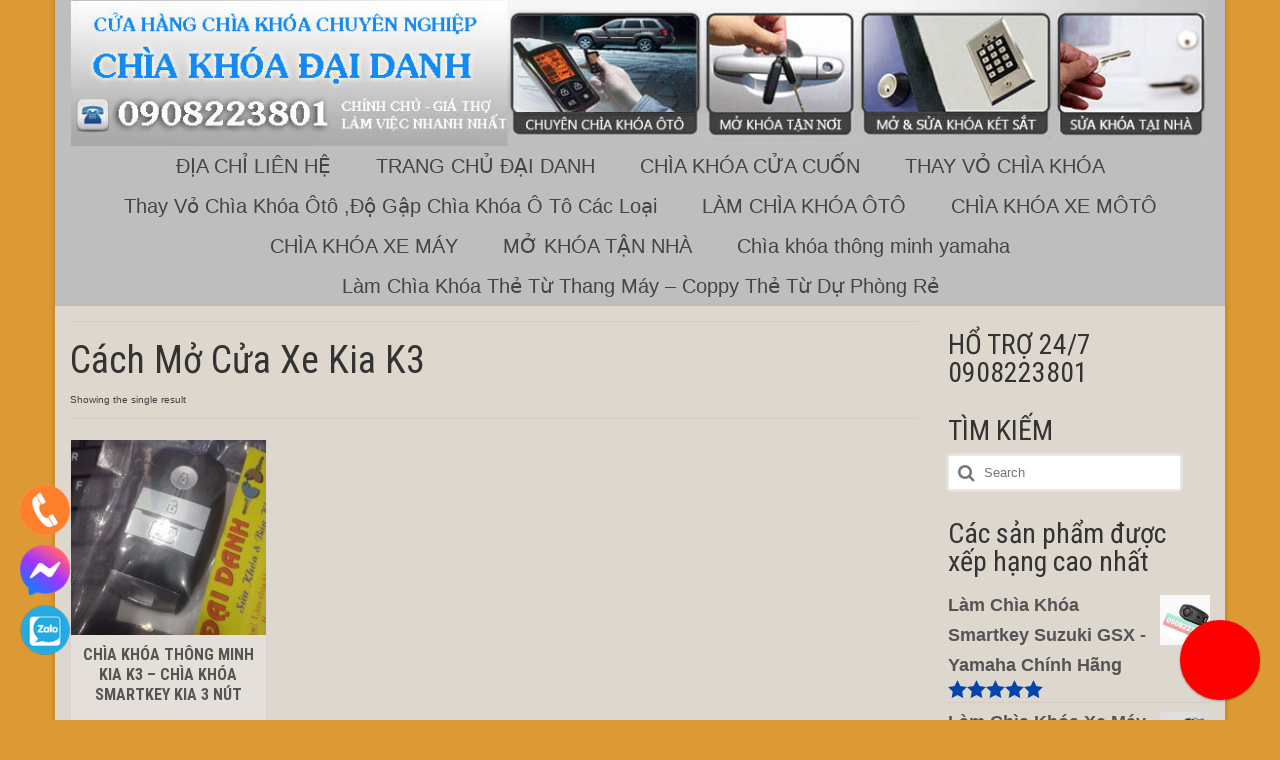

--- FILE ---
content_type: text/html; charset=UTF-8
request_url: http://lamchiakhoa.vn/product-tag/cach-mo-cua-xe-kia-k3/
body_size: 16851
content:
<!DOCTYPE html>
<!--[if lt IE 7]>      <html class="no-js lt-ie9 lt-ie8 lt-ie7" lang="en-GB" prefix="og: http://ogp.me/ns#"> <![endif]-->
<!--[if IE 7]>         <html class="no-js lt-ie9 lt-ie8" lang="en-GB" prefix="og: http://ogp.me/ns#"> <![endif]-->
<!--[if IE 8]>         <html class="no-js lt-ie9" lang="en-GB" prefix="og: http://ogp.me/ns#"> <![endif]-->
<!--[if gt IE 8]><!--> <html class="no-js" lang="en-GB" prefix="og: http://ogp.me/ns#"> <!--<![endif]-->
<head>
  <meta charset="utf-8">
    <title>Cách Mở Cửa Xe Kia K3</title>
  <meta name="viewport" content="width=device-width, initial-scale=1.0">
    	<link rel="shortcut icon" type="image/x-icon" href="http://lamchiakhoa.vn/wp-content/uploads/2015/09/image.ico" />
  	<!-- Google Tag Manager -->
<script>(function(w,d,s,l,i){w[l]=w[l]||[];w[l].push({'gtm.start':
new Date().getTime(),event:'gtm.js'});var f=d.getElementsByTagName(s)[0],
j=d.createElement(s),dl=l!='dataLayer'?'&l='+l:'';j.async=true;j.src=
'https://www.googletagmanager.com/gtm.js?id='+i+dl;f.parentNode.insertBefore(j,f);
})(window,document,'script','dataLayer','GTM-5PJ3DXJ');</script>
<!-- End Google Tag Manager -->
<script>
  (function(i,s,o,g,r,a,m){i['GoogleAnalyticsObject']=r;i[r]=i[r]||function(){
  (i[r].q=i[r].q||[]).push(arguments)},i[r].l=1*new Date();a=s.createElement(o),
  m=s.getElementsByTagName(o)[0];a.async=1;a.src=g;m.parentNode.insertBefore(a,m)
  })(window,document,'script','https://www.google-analytics.com/analytics.js','ga');

  ga('create', 'UA-105147507-1', 'auto');
  ga('send', 'pageview');

</script>
  
<!-- This site is optimized with the Yoast SEO plugin v5.3.1 - https://yoast.com/wordpress/plugins/seo/ -->
<link rel="canonical" href="http://lamchiakhoa.vn/product-tag/cach-mo-cua-xe-kia-k3/" />
<meta property="og:locale" content="en_GB" />
<meta property="og:type" content="object" />
<meta property="og:title" content="Cách Mở Cửa Xe Kia K3" />
<meta property="og:url" content="http://lamchiakhoa.vn/product-tag/cach-mo-cua-xe-kia-k3/" />
<meta property="og:site_name" content="làm chìa khóa" />
<meta name="twitter:card" content="summary" />
<meta name="twitter:title" content="Cách Mở Cửa Xe Kia K3" />
<script type='application/ld+json'>{"@context":"http:\/\/schema.org","@type":"WebSite","@id":"#website","url":"http:\/\/lamchiakhoa.vn\/","name":"l\u00e0m ch\u00eca kh\u00f3a","potentialAction":{"@type":"SearchAction","target":"http:\/\/lamchiakhoa.vn\/?s={search_term_string}","query-input":"required name=search_term_string"}}</script>
<script type='application/ld+json'>{"@context":"http:\/\/schema.org","@type":"Person","url":"http:\/\/lamchiakhoa.vn\/product-tag\/cach-mo-cua-xe-kia-k3\/","sameAs":[],"@id":"#person","name":"\u0110\u1ea1i Danh"}</script>
<!-- / Yoast SEO plugin. -->

<link rel='dns-prefetch' href='//fonts.googleapis.com' />
<link rel='dns-prefetch' href='//s.w.org' />
<link rel="alternate" type="application/rss+xml" title="làm chìa khóa &raquo; Feed" href="http://lamchiakhoa.vn/feed/" />
<link rel="alternate" type="application/rss+xml" title="làm chìa khóa &raquo; Comments Feed" href="http://lamchiakhoa.vn/comments/feed/" />
<link rel="alternate" type="application/rss+xml" title="làm chìa khóa &raquo; Cách Mở Cửa Xe Kia K3 Product Tag Feed" href="http://lamchiakhoa.vn/product-tag/cach-mo-cua-xe-kia-k3/feed/" />
		<script type="text/javascript">
			window._wpemojiSettings = {"baseUrl":"https:\/\/s.w.org\/images\/core\/emoji\/11.2.0\/72x72\/","ext":".png","svgUrl":"https:\/\/s.w.org\/images\/core\/emoji\/11.2.0\/svg\/","svgExt":".svg","source":{"concatemoji":"http:\/\/lamchiakhoa.vn\/wp-includes\/js\/wp-emoji-release.min.js?ver=5.1.19"}};
			!function(e,a,t){var n,r,o,i=a.createElement("canvas"),p=i.getContext&&i.getContext("2d");function s(e,t){var a=String.fromCharCode;p.clearRect(0,0,i.width,i.height),p.fillText(a.apply(this,e),0,0);e=i.toDataURL();return p.clearRect(0,0,i.width,i.height),p.fillText(a.apply(this,t),0,0),e===i.toDataURL()}function c(e){var t=a.createElement("script");t.src=e,t.defer=t.type="text/javascript",a.getElementsByTagName("head")[0].appendChild(t)}for(o=Array("flag","emoji"),t.supports={everything:!0,everythingExceptFlag:!0},r=0;r<o.length;r++)t.supports[o[r]]=function(e){if(!p||!p.fillText)return!1;switch(p.textBaseline="top",p.font="600 32px Arial",e){case"flag":return s([55356,56826,55356,56819],[55356,56826,8203,55356,56819])?!1:!s([55356,57332,56128,56423,56128,56418,56128,56421,56128,56430,56128,56423,56128,56447],[55356,57332,8203,56128,56423,8203,56128,56418,8203,56128,56421,8203,56128,56430,8203,56128,56423,8203,56128,56447]);case"emoji":return!s([55358,56760,9792,65039],[55358,56760,8203,9792,65039])}return!1}(o[r]),t.supports.everything=t.supports.everything&&t.supports[o[r]],"flag"!==o[r]&&(t.supports.everythingExceptFlag=t.supports.everythingExceptFlag&&t.supports[o[r]]);t.supports.everythingExceptFlag=t.supports.everythingExceptFlag&&!t.supports.flag,t.DOMReady=!1,t.readyCallback=function(){t.DOMReady=!0},t.supports.everything||(n=function(){t.readyCallback()},a.addEventListener?(a.addEventListener("DOMContentLoaded",n,!1),e.addEventListener("load",n,!1)):(e.attachEvent("onload",n),a.attachEvent("onreadystatechange",function(){"complete"===a.readyState&&t.readyCallback()})),(n=t.source||{}).concatemoji?c(n.concatemoji):n.wpemoji&&n.twemoji&&(c(n.twemoji),c(n.wpemoji)))}(window,document,window._wpemojiSettings);
		</script>
		<style type="text/css">
img.wp-smiley,
img.emoji {
	display: inline !important;
	border: none !important;
	box-shadow: none !important;
	height: 1em !important;
	width: 1em !important;
	margin: 0 .07em !important;
	vertical-align: -0.1em !important;
	background: none !important;
	padding: 0 !important;
}
</style>
	<link rel='stylesheet' id='wp-block-library-css'  href='http://lamchiakhoa.vn/wp-includes/css/dist/block-library/style.min.css?ver=5.1.19' type='text/css' media='all' />
<link rel='stylesheet' id='cb_callbook-style-css'  href='http://lamchiakhoa.vn/wp-content/plugins/callbook-mobile-bar/assets/css/style.css?ver=5.1.19' type='text/css' media='all' />
<link rel='stylesheet' id='headers_font-css'  href='http://fonts.googleapis.com/css?family=Roboto' type='text/css' media='all' />
<link rel='stylesheet' id='contact-form-7-css'  href='http://lamchiakhoa.vn/wp-content/plugins/contact-form-7/includes/css/styles.css?ver=5.4.1' type='text/css' media='all' />
<link rel='stylesheet' id='custom-css'  href='http://lamchiakhoa.vn/wp-content/plugins/floating-contact/assets/css/style.min.css?ver=1' type='text/css' media='screen' />
<link rel='stylesheet' id='custom-style-css'  href='http://lamchiakhoa.vn/wp-content/plugins/floating-contact/assets/css/style.min.css?ver=5.1.19' type='text/css' media='all' />
<style id='custom-style-inline-css' type='text/css'>

        i.fcb-icons {
            background:  !important;
		    border-color:  !important;
        }
		i.fcb-icons:hover {
		    color:  !important;
		}
		i.fcb-icons:after {
		    border-color:  !important;	
		}
		i.fcb-icons:hover {
		    transform: rotate(90deg) !important;
		}
		#fcb-modal input[type="submit"]:hover {
		    border: 1px solid  !important;
	        background-color:  !important;
		}
</style>
<link rel='stylesheet' id='kadence_theme-css'  href='http://lamchiakhoa.vn/wp-content/themes/virtue/assets/css/virtue.css?ver=255' type='text/css' media='all' />
<link rel='stylesheet' id='virtue_skin-css'  href='http://lamchiakhoa.vn/wp-content/themes/virtue/assets/css/skins/default.css' type='text/css' media='all' />
<link rel='stylesheet' id='redux-google-fonts-virtue-css'  href='http://fonts.googleapis.com/css?family=Lato%3A400%7CRoboto+Condensed%3A700%2C400&#038;subset=vietnamese&#038;ver=1579438314' type='text/css' media='all' />
<link rel='stylesheet' id='dashicons-css'  href='http://lamchiakhoa.vn/wp-includes/css/dashicons.min.css?ver=5.1.19' type='text/css' media='all' />
<script type='text/javascript' src='http://lamchiakhoa.vn/wp-includes/js/jquery/jquery.js?ver=1.12.4'></script>
<script type='text/javascript' src='http://lamchiakhoa.vn/wp-includes/js/jquery/jquery-migrate.min.js?ver=1.4.1'></script>
<script type='text/javascript' src='http://lamchiakhoa.vn/wp-content/themes/virtue/assets/js/vendor/modernizr.min.js'></script>
<link rel='https://api.w.org/' href='http://lamchiakhoa.vn/wp-json/' />
<link rel="EditURI" type="application/rsd+xml" title="RSD" href="http://lamchiakhoa.vn/xmlrpc.php?rsd" />
<link rel="wlwmanifest" type="application/wlwmanifest+xml" href="http://lamchiakhoa.vn/wp-includes/wlwmanifest.xml" /> 
<meta name="generator" content="WordPress 5.1.19" />
<meta name="generator" content="WooCommerce 2.4.6" />
<div id="callbook" class="mobile-call"><a id="cb_call" class="actioncall" href="tel:0908.223.801"><span style="padding:0 5px 0 0;" class="callbook-icona-telefono"></span><span class="callbook-align">0908.223.801</span></a><a id="cb_book" class="actionbook" target="_blank" href="0908402971"><span class="callbook-align">0908402971</span><span style="padding:0 0 0 5px;" class="callbook-icona-mappa-localita"></span></a><div class="callbook_logo"><a id="cb_mail" class="icon" href="mailto:suakhoacongdanh@gmail.com"><span class="callbook-icona-busta-lettera"></span></a></div><div class="callbook_under"></div></div>	
	   

		<style type="text/css"> #callbook > a:hover,a:hover.icon {color: #cccccc !important; text-decoration:none; }
		span.callbook-icona-busta-lettera:hover { color:#cccccc !important; } #callbook{ background:#1e73be; } a.actioncall, a.actionbook, a.icon{ color:#0c0000; }
		span.callbook-icona-telefono, span.callbook-icona-calendario,span.callbook-icona-offerte,
		span.callbook-icona-acquista,span.callbook-icona-mappa-localita,span.callbook-icona-gallery,span.callbook-icona-info{
		font-size:15px; }span.callbook-align{ font-size:15px; }
		span.callbook-icona-busta-lettera { color:#000000; }.callbook_under{ background:#dd3333;
		!important; } .cb_powered a:hover{color:#cccccc;} #callbook > a > span.callbook-align, .cb_powered a {font-family:Roboto}</style>
	<script type='text/javascript' src='http://lamchiakhoa.vn/wp-content/plugins/callbook-mobile-bar/assets/js/ana-track.js?ver=1.0'></script>
<link rel="alternate" type="application/rss+xml"  title="New products tagged C%C3%A1ch+M%E1%BB%9F+C%E1%BB%ADa+Xe+Kia+K3" href="http://lamchiakhoa.vn/shop/feed/?product_tag=cach-mo-cua-xe-kia-k3" /><!-- Copyright protection script by daveligthart.com -->
<meta http-equiv="imagetoolbar" content="no">
<script language="Javascript">
/*<![CDATA[*/
document.oncontextmenu = function(){return false;};
/*]]>*/
</script>
<script type="text/javascript">
/*<![CDATA[*/
document.onselectstart=function(){
	if (event.srcElement.type != "text" && event.srcElement.type != "textarea" && event.srcElement.type != "password") {
		return false;
	}
	else {
	 	return true;
	}
};
if (window.sidebar) {
	document.onmousedown=function(e){
		var obj=e.target;
		if (obj.tagName.toUpperCase() == 'SELECT'
			|| obj.tagName.toUpperCase() == "INPUT" 
			|| obj.tagName.toUpperCase() == "TEXTAREA" 
			|| obj.tagName.toUpperCase() == "PASSWORD") {
			return true;
		}
		else {
			return false;
		}
	};
}
document.body.style.webkitTouchCallout='none';
/*]]>*/
</script>
<script type="text/javascript" language="JavaScript1.1">
/*<![CDATA[*/
if (parent.frames.length > 0) { top.location.replace(document.location); }
/*]]>*/
</script>
<script language="Javascript">
/*<![CDATA[*/
document.ondragstart = function(){return false;};
/*]]>*/
</script>
<style type="text/css">
<!—-
    * {
        -webkit-touch-callout: none;
        -webkit-user-select: none;
    }
     
    img {
	    -webkit-touch-callout: none;
        -webkit-user-select: none;
    }
-->
</style>
<!-- End Copyright protection script by daveligthart.com -->

<!-- Source hidden -->




















































































































































































































































































































































































































































































































































































































<!-- :-) -->
<!--Start of AutoAds Tracking Code-->
<script id='autoAdsMaxLead-widget-script' src='https://cdn.autoads.asia/scripts/autoads-maxlead-widget.js?business_id=920B52BBD0764A039D79604FBCF692E8' type='text/javascript' charset='UTF-8' async></script>
<!--End of AutoAds Tracking Code--><style type="text/css">#logo {padding-top:0px;}#logo {padding-bottom:0px;}#logo {margin-left:0px;}#logo {margin-right:0px;}#nav-main {margin-top:0px;}#nav-main {margin-bottom:0px;}.headerfont, .tp-caption {font-family:Roboto Condensed;} 
  .topbarmenu ul li {font-family:Arial, Helvetica, sans-serif;}
  #kadbreadcrumbs {font-family:Arial, Helvetica, sans-serif;}.home-message:hover {background-color:#0544aa; background-color: rgba(5, 68, 170, 0.6);}
  nav.woocommerce-pagination ul li a:hover, .wp-pagenavi a:hover, .panel-heading .accordion-toggle, .variations .kad_radio_variations label:hover, .variations .kad_radio_variations label.selectedValue {border-color: #0544aa;}
  a, #nav-main ul.sf-menu ul li a:hover, .product_price ins .amount, .price ins .amount, .color_primary, .primary-color, #logo a.brand, #nav-main ul.sf-menu a:hover,
  .woocommerce-message:before, .woocommerce-info:before, #nav-second ul.sf-menu a:hover, .footerclass a:hover, .posttags a:hover, .subhead a:hover, .nav-trigger-case:hover .kad-menu-name, 
  .nav-trigger-case:hover .kad-navbtn, #kadbreadcrumbs a:hover, #wp-calendar a, .star-rating {color: #0544aa;}
.widget_price_filter .ui-slider .ui-slider-handle, .product_item .kad_add_to_cart:hover, .product_item:hover a.button:hover, .product_item:hover .kad_add_to_cart:hover, .kad-btn-primary, html .woocommerce-page .widget_layered_nav ul.yith-wcan-label li a:hover, html .woocommerce-page .widget_layered_nav ul.yith-wcan-label li.chosen a,
.product-category.grid_item a:hover h5, .woocommerce-message .button, .widget_layered_nav_filters ul li a, .widget_layered_nav ul li.chosen a, .wpcf7 input.wpcf7-submit, .yith-wcan .yith-wcan-reset-navigation,
#containerfooter .menu li a:hover, .bg_primary, .portfolionav a:hover, .home-iconmenu a:hover, p.demo_store, .topclass, #commentform .form-submit #submit, .kad-hover-bg-primary:hover, .widget_shopping_cart_content .checkout,
.login .form-row .button, .variations .kad_radio_variations label.selectedValue, #payment #place_order, .wpcf7 input.wpcf7-back, .shop_table .actions input[type=submit].checkout-button, .cart_totals .checkout-button, input[type="submit"].button, .order-actions .button  {background: #0544aa;}a:hover {color: #256b12;} .kad-btn-primary:hover, .login .form-row .button:hover, #payment #place_order:hover, .yith-wcan .yith-wcan-reset-navigation:hover, .widget_shopping_cart_content .checkout:hover,
.woocommerce-message .button:hover, #commentform .form-submit #submit:hover, .wpcf7 input.wpcf7-submit:hover, .widget_layered_nav_filters ul li a:hover, .cart_totals .checkout-button:hover,
.widget_layered_nav ul li.chosen a:hover, .shop_table .actions input[type=submit].checkout-button:hover, .wpcf7 input.wpcf7-back:hover, .order-actions .button:hover, input[type="submit"].button:hover, .product_item:hover .kad_add_to_cart, .product_item:hover a.button {background: #256b12;}.color_gray, .subhead, .subhead a, .posttags, .posttags a, .product_meta a {color:#000000;}#containerfooter h3, #containerfooter, .footercredits p, .footerclass a, .footernav ul li a {color:#ffffff;}.contentclass, .nav-tabs>.active>a, .nav-tabs>.active>a:hover, .nav-tabs>.active>a:focus {background:#ddd7ce    ;}.topclass {background:#fffcfc    ;}.headerclass {background:#bebebe    ;}.navclass {background:#eeee22    ;}.mobileclass {background:#eeee22    ;}.footerclass {background:#0a0a0a    ;}body {background:#dd9933 ; background-position: 0% 0%;   }@media (max-width: 979px) {.nav-trigger .nav-trigger-case {position: static; display: block; width: 100%;}} @media (-webkit-min-device-pixel-ratio: 2), (min-resolution: 192dpi) {#logo .kad-standard-logo {display: none;} #logo .kad-retina-logo {display: block;}}.product_item .product_details h5 {min-height:80px;}.nav-tabs>li.active>a, .nav-tabs>li.active>a:hover, .nav-tabs>li.active>a:focus {
color:#fff;
background: #2d5c88;
}

nav-second .sf-menu ul li {
border:0;
}
#nav-second ul.sf-menu ul li a {
color: #fff; font-size:14px; line-height: 20px;
}
.sf-menu ul {
background:#e76106;
border:0;
}




nav-second .sf-menu ul li {
border:0;
}
#nav-second ul.sf-menu ul li a {
color: #fff;
}
.sf-menu ul {
background:#e76106;
border:0;
}


.nav-tabs>li.active>a, .nav-tabs>li.active>a:hover, .nav-tabs>li.active>a:focus {
color:#fff;
background: #2d5c88;
}</style>		<style type="text/css">.recentcomments a{display:inline !important;padding:0 !important;margin:0 !important;}</style>
		<!--[if lt IE 9]>
<script src="http://lamchiakhoa.vn/wp-content/themes/virtue/assets/js/vendor/respond.min.js"></script>
<![endif]-->
<style type="text/css" title="dynamic-css" class="options-output">header #logo a.brand,.logofont{font-family:Lato;line-height:40px;font-weight:400;font-style:normal;font-size:32px;}.kad_tagline{font-family:Lato;line-height:20px;font-weight:400;font-style:normal;color:#444444;font-size:14px;}.product_item .product_details h5{font-family:"Roboto Condensed";line-height:20px;font-weight:700;font-style:normal;font-size:16px;}h1{font-family:"Roboto Condensed";line-height:40px;font-weight:400;font-style:normal;font-size:38px;}h2{font-family:"Roboto Condensed";line-height:28px;font-weight:400;font-style:normal;font-size:28px;}h3{font-family:"Roboto Condensed";line-height:28px;font-weight:400;font-style:normal;font-size:28px;}h4{font-family:"Roboto Condensed";line-height:24px;font-weight:400;font-style:normal;font-size:24px;}h5{font-family:"Roboto Condensed";line-height:24px;font-weight:400;font-style:normal;font-size:18px;}body{font-family:Arial, Helvetica, sans-serif;line-height:20px;font-weight:400;font-style:normal;font-size:18px;}#nav-main ul.sf-menu a{font-family:Arial, Helvetica, sans-serif;line-height:20px;font-weight:400;font-style:normal;font-size:20px;}#nav-second ul.sf-menu a{font-family:'Lucida Sans Unicode', 'Lucida Grande', sans-serif;line-height:24px;font-weight:400;font-style:normal;font-size:18px;}.kad-nav-inner .kad-mnav, .kad-mobile-nav .kad-nav-inner li a,.nav-trigger-case{font-family:Arial, Helvetica, sans-serif;line-height:16px;font-weight:400;font-style:normal;font-size:22px;}</style></head>
  <body class="archive tax-product_tag term-cach-mo-cua-xe-kia-k3 term-1070 woocommerce woocommerce-page boxed">
<!-- Google Tag Manager (noscript) -->
<noscript><iframe src="https://www.googletagmanager.com/ns.html?id=GTM-5PJ3DXJ"
height="0" width="0" style="display:none;visibility:hidden"></iframe></noscript>
<!-- End Google Tag Manager (noscript) -->
    <div id="wrapper" class="container">
    <div id="kt-skip-link"><a href="#content">Skip to Main Content</a></div><header class="banner headerclass" role="banner">
  <div class="container">
    <div class="row">
          <div class="col-md-12 clearfix kad-header-left">
            <div id="logo" class="logocase">
              <a class="brand logofont" href="http://lamchiakhoa.vn/">
                                  <div id="thelogo">
                    <img src="http://lamchiakhoa.vn/wp-content/uploads/2015/09/lamchiakhoaxe-banner-51.jpg" alt="làm chìa khóa" class="kad-standard-logo" />
                                        <img src="http://lamchiakhoa.vn/wp-content/uploads/2015/09/bannerlogo-adanh-52.jpg" class="kad-retina-logo" style="max-height:150px" />                   </div>
                              </a>
                         </div> <!-- Close #logo -->
       </div><!-- close logo span -->
                <div class="col-md-12 kad-header-right">
           <nav id="nav-main" class="clearfix" role="navigation">
              <ul id="menu-sidebar" class="sf-menu"><li  class="menu-dia-chi-lien-he menu-item-2589"><a href="http://lamchiakhoa.vn/chia-khoa-oto/">ĐỊA CHỈ LIÊN HỆ</a></li>
<li  class="menu-trang-chu-dai-danh sf-dropdown menu-item-938"><a href="http://lamchiakhoa.vn/lam-chia-khoa-oto-remote-o/chia-khoa-xe-hoi/">TRANG CHỦ ĐẠI DANH</a>
<ul class="sf-dropdown-menu">
	<li  class="menu-1854-no-title menu-item-2587"><a href="http://lamchiakhoa.vn/">#1854 (no title)</a></li>
	<li  class="menu-lam-chia-khoa-thong-minh-xe-hoi-tan-noi-chia-khoa-smart-key menu-item-2588"><a href="http://lamchiakhoa.vn/about/lam-chia-khoa-thong-minh/">Làm Chìa Khóa Thông Minh Xe Hơi Tận Nơi – Chìa Khóa Smart Key</a></li>
</ul>
</li>
<li  class="menu-chia-khoa-cua-cuon sf-dropdown menu-item-965"><a href="http://lamchiakhoa.vn/shop/chia-khoa-cua-cuon/">CHÌA KHÓA CỬA CUỐN</a>
<ul class="sf-dropdown-menu">
	<li  class="menu-lam-them-remote-cua-cuon-cua-cong-sao-chep-tan-noi sf-dropdown-submenu menu-item-2593"><a href="http://lamchiakhoa.vn/lam-remote-cua-cuon-cua-cong/">Làm Thêm Remote Cửa Cuốn – Cửa Cổng -Sao Chép  Tận Nơi</a>
<ul class="sf-dropdown-menu">
		<li  class="menu-chia-khoa-xe-hoi menu-item-963"><a href="http://lamchiakhoa.vn/shop/do-chia-khoa-oto/">CHÌA KHÓA XE HƠI</a></li>
	</ul>
</li>
</ul>
</li>
<li  class="menu-thay-vo-chia-khoa menu-item-964"><a href="http://lamchiakhoa.vn/shop/vo-chia-khoa-oto/">THAY VỎ CHÌA KHÓA</a></li>
<li  class="menu-thay-vo-chia-khoa-oto-do-gap-chia-khoa-o-to-cac-loai menu-item-2597"><a href="http://lamchiakhoa.vn/shop/thay-vo-chia-khoa-oto/">Thay Vỏ Chìa Khóa Ôtô ,Độ Gập Chìa Khóa Ô Tô Các Loại</a></li>
<li  class="menu-lam-chia-khoa-oto sf-dropdown menu-item-319"><a href="http://lamchiakhoa.vn/chuyen-lam-chia-khoa-oto-nhanh-chong-chinh-hang-gia-dai-ly/">LÀM CHÌA KHÓA ÔTÔ</a>
<ul class="sf-dropdown-menu">
	<li  class="menu-chia-khoa-xe-mitsu menu-item-1070"><a target="_blank" href="http://lamchiakhoa.vn/shop/chia-khoa-xe-mitsubishi/">CHÌA KHÓA XE MITSU</a></li>
	<li  class="menu-chia-khoa-deawoo menu-item-969"><a target="_blank" href="http://lamchiakhoa.vn/shop/chia-khoa-xe-deawoo/">CHÌA KHÓA DEAWOO</a></li>
	<li  class="menu-chia-khoa-toyota menu-item-1073"><a href="http://lamchiakhoa.vn/shop/chia-khoa-xe-toyota/">CHÌA KHÓA TOYOTA</a></li>
	<li  class="menu-chia-khoa-xe-mazda menu-item-1072"><a href="http://lamchiakhoa.vn/shop/chia-khoa-xe-oto-mazda/">CHÌA KHÓA XE MAZDA</a></li>
	<li  class="menu-chia-khoa-xe-acura menu-item-1075"><a href="http://lamchiakhoa.vn/shop/chia-khoa-xe-acura/">CHÌA KHÓA XE ACURA</a></li>
	<li  class="menu-chia-khoa-xe-kia menu-item-1071"><a href="http://lamchiakhoa.vn/shop/chia-khoa-xe-oto-kia/">CHÌA KHÓA XE KIA</a></li>
	<li  class="menu-chia-khoa-isuzu menu-item-968"><a href="http://lamchiakhoa.vn/shop/chia-khoa-xe-isuzu/">CHÌA KHÓA ISUZU</a></li>
	<li  class="menu-chia-khoa-xe-fiat menu-item-971"><a href="http://lamchiakhoa.vn/shop/chia-khoa-xe-fiat/">CHÌA KHÓA XE FIAT</a></li>
	<li  class="menu-chia-khoa-xe-bmw menu-item-1068"><a href="http://lamchiakhoa.vn/shop/chia-khoa-xe-bmw/">CHÌA KHÓA XE BMW</a></li>
	<li  class="menu-chia-khoa-oto-honda menu-item-967"><a href="http://lamchiakhoa.vn/shop/chia-khoa-oto-honda/">CHÌA KHÓA ÔTÔ HONDA</a></li>
	<li  class="menu-chia-khoa-land-rover menu-item-970"><a href="http://lamchiakhoa.vn/shop/chia-khoa-land-rover/">CHÌA KHÓA LAND ROVER</a></li>
	<li  class="menu-chia-khoa-xe-nissan menu-item-1084"><a href="http://lamchiakhoa.vn/shop/chia-khoa-xe-nissan/">CHÌA KHÓA XE NISSAN</a></li>
	<li  class="menu-chia-khoa-chervolet menu-item-1085"><a href="http://lamchiakhoa.vn/shop/chia-khoa-chervolet/">CHÌA KHÓA CHERVOLET</a></li>
	<li  class="menu-chia-khoa-toyota-lexus menu-item-1783"><a href="http://lamchiakhoa.vn/chia-khoa-toyota-lexus-3/">CHÌA KHÓA TOYOTA LEXUS</a></li>
	<li  class="menu-chia-khoa-thong-minh-cac-dong-xe-o-to-smart-key menu-item-1870"><a href="http://lamchiakhoa.vn/chia-khoa-thong-minh-cac-dong-xe-o-smart-key/">Chìa khóa Thông Minh Các  Dòng Xe Ô tô -Smart key</a></li>
	<li  class="menu-chia-khoa-mercedes menu-item-1782"><a href="http://lamchiakhoa.vn/chia-khoa-mercedes/">CHÌA KHÓA MERCEDES</a></li>
	<li  class="menu-lam-chia-khoa-mitsu-grandis-zin-chinh-hang-do-chia-khoa-mishu menu-item-1875"><a href="http://lamchiakhoa.vn/lam-chia-khoa-mishu/">Làm Chìa Khóa Mitsu Grandis Zin Chinh Hãng Độ Chìa Khóa Mishu</a></li>
	<li  class="menu-chia-khoa-xe-ford menu-item-972"><a href="http://lamchiakhoa.vn/shop/chia-khoa-xe-ford/">CHÌA KHÓA XE FORD</a></li>
	<li  class="menu-chia-khoa-hyundai menu-item-1069"><a href="http://lamchiakhoa.vn/shop/chia-khoa-xe-hyundai/">CHÌA KHÓA HYUNDAI</a></li>
</ul>
</li>
<li  class="menu-chia-khoa-xe-moto sf-dropdown menu-item-966"><a href="http://lamchiakhoa.vn/shop/lam-chia-khoa-moto/">CHÌA KHÓA XE MÔTÔ</a>
<ul class="sf-dropdown-menu">
	<li  class="menu-1854-no-title menu-item-1856"><a href="http://lamchiakhoa.vn/">#1854 (no title)</a></li>
	<li  class="menu-lam-chia-khoa-thong-minh-sh-sh-150-i-sh-300i-pcx-yamaha menu-item-2594"><a href="http://lamchiakhoa.vn/shop/lam-chia-khoa-thong-minh-sh/">Làm Chìa khóa Thông Minh Sh  Sh 150 I  Sh 300I  Pcx YAMAHA</a></li>
</ul>
</li>
<li  class="menu-chia-khoa-xe-may sf-dropdown menu-item-2578"><a href="http://lamchiakhoa.vn/category/chia-khoa-xe-may-2/">CHÌA KHÓA XE MÁY</a>
<ul class="sf-dropdown-menu">
	<li  class="menu-mat-chia-khoa-xe-yamaha-novo-exciter-luvias-va-cach-khac-phuc menu-item-2590"><a href="http://lamchiakhoa.vn/mat-chia-khoa-xe-yamaha/">Mất Chìa Khóa Xe Yamaha Novo Exciter Luvias Và Cách Khắc Phục</a></li>
	<li  class="menu-lam-chia-khoa-xe-may-sym-atila-o-dau-trong-quan-1-co-gia-re menu-item-2591"><a href="http://lamchiakhoa.vn/lam-chia-khoa-xe-may-sym/">Làm Chìa Khóa Xe Máy SYM Atila Ở Đâu Trong Quận 1 Có Giá Rẻ</a></li>
	<li  class="menu-lam-chia-khoa-remote-airblade-sh-pcx-chia-khoa-tu-zin-re menu-item-2592"><a href="http://lamchiakhoa.vn/lam-chia-khoa-remote-airblade/">Làm Chìa Khóa Remote AIRBLADE SH PCX Chìa Khóa Từ Zin- Rẻ</a></li>
	<li  class="menu-mo-khoa-xe-may-lam-chia-khoa-tu-thay-khoa-tu menu-item-2585"><a href="http://lamchiakhoa.vn/mo-khoa-xe-may/">Mở khóa xe máy, làm chìa khóa tủ, thay khóa tủ</a></li>
	<li  class="menu-lam-chia-khoa-vespa-tai-go-vap-chia-khoa-liberty menu-item-2595"><a href="http://lamchiakhoa.vn/shop/lam-chia-khoa-vespa/">Làm Chìa Khóa Vespa Tại Gò Vấp -Chìa Khóa Liberty</a></li>
</ul>
</li>
<li  class="menu-mo-khoa-tan-nha menu-item-2583"><a href="http://lamchiakhoa.vn/mo-khoa-tan-nha/">MỞ KHÓA TẬN NHÀ</a></li>
<li  class="menu-chia-khoa-thong-minh-yamaha menu-item-2606"><a href="http://lamchiakhoa.vn/category/chia-khoa-thong-minh-yamaha/">Chìa khóa thông minh yamaha</a></li>
<li  class="menu-lam-chia-khoa-the-tu-thang-may-coppy-the-tu-du-phong-re menu-item-2712"><a href="http://lamchiakhoa.vn/chia-khoa-thong-minh-cac-dong-xe-o-smart-key/lam-chia-khoa-tu-thang-may-coppy-tu-du-phong-re/">Làm Chìa Khóa Thẻ Từ Thang Máy – Coppy Thẻ Từ Dự Phòng  Rẻ</a></li>
</ul>           </nav> 
          </div> <!-- Close menuclass-->
               
    </div> <!-- Close Row -->
     
  </div> <!-- Close Container -->
   
     </header>      <div class="wrap contentclass" role="document">

      <div class="container"><div class="woocommerce"></div></div>		<div id="content" class="container">
   		<div class="row">
      <div class="main col-lg-9 col-md-8" role="main">
      
      				
			<div class="page-header">

								<h1 class="page-title">Cách Mở Cửa Xe Kia K3</h1>
				<p class="woocommerce-result-count">
	Showing the single result</p>
				</div>
		
		
		<div class="clearfix">
				</div>

		
			
			<div class="clearfix rowtight product_category_padding">  </div>
	  		
			<div id="product_wrapper" class="products kt-masonry-init rowtight shopcolumn4 shopsidebarwidth" data-masonry-selector=".kad_product">
				
					<div class="tcol-md-3 tcol-sm-4 tcol-xs-6 tcol-ss-12 kad_product">
	<div class="grid_item product_item clearfix post-3341 product type-product status-publish has-post-thumbnail product_cat-chia-khoa-chevrolet product_cat-chia-khoa-mercedes product_cat-chia-khoa-orlando product_cat-chia-khoa-toyota product_cat-chia-khoa-xe-toyota product_cat-khoa-xe-may product_tag-cach-mo-cua-xe-kia-k3 product_tag-chia-khoa-kia-k3 product_tag-chia-khoa-thong-minh-kia-k3-chinh-hang product_tag-lam-chia-khoa-kia-k3-o-dau product_tag-lam-chia-khoa-thong-minh-kia-k3 product_tag-thay-pin-chia-khoa-kia-k3 shipping-taxable product-type-simple product-cat-chia-khoa-chevrolet product-cat-chia-khoa-mercedes product-cat-chia-khoa-orlando product-cat-chia-khoa-toyota product-cat-chia-khoa-xe-toyota product-cat-khoa-xe-may product-tag-cach-mo-cua-xe-kia-k3 product-tag-chia-khoa-kia-k3 product-tag-chia-khoa-thong-minh-kia-k3-chinh-hang product-tag-lam-chia-khoa-kia-k3-o-dau product-tag-lam-chia-khoa-thong-minh-kia-k3 product-tag-thay-pin-chia-khoa-kia-k3 instock">


	
	<a href="http://lamchiakhoa.vn/shop/chia-khoa-thong-minh-kia-k3/" class="product_item_link">

					
						 
	            	 <img width="268" height="268" src="http://lamchiakhoa.vn/wp-content/uploads/2021/06/dac2d7519cd1698f30c0-268x268.jpg" class="attachment-shop_catalog wp-post-image" alt="Chìa Khóa Thông Minh Kia K3 &#8211; Chìa Khóa Smartkey Kia 3 Nút">
	            	              </a>
		<div class="product_details">
			<a href="http://lamchiakhoa.vn/shop/chia-khoa-thong-minh-kia-k3/" class="product_item_link">
			<h5>Chìa Khóa Thông Minh Kia K3 &#8211; Chìa Khóa Smartkey Kia 3 Nút</h5>			</a>

			<div class="product_excerpt"><h2 class="title">Chìa Khóa Thông Minh Kia K3</h2>
<div class="row">
<div class="col-xs-12 col-sm-5 col-md-5 summary text-center">
<div class="hinhanh">
<figure id="attachment_1939" class="thumbnail wp-caption alignnone"><figcaption class="caption wp-caption-text">
<figure id="attachment_3031" class="thumbnail wp-caption alignnone"><figcaption class="caption wp-caption-text">
<figure id="attachment_3098" class="thumbnail wp-caption alignnone"><figcaption class="caption wp-caption-text"></figcaption></figure>
</figcaption></figure>
</figcaption></figure>
<div align="center">
<figure id="attachment_3138" class="thumbnail wp-caption alignnone"><figcaption class="caption wp-caption-text"></figcaption><figcaption>
<figure id="attachment_3240" class="thumbnail wp-caption alignnone">
<p>[caption id="attachment_2069" align="alignnone" width="169"]<img class="size-medium wp-image-2069" src="http://lamchiakhoa.vn/wp-content/uploads/2017/11/23336406_2029437590619251_45038755_o-169x300.jpg" alt="Chìa khóa thông minh kia k3" width="169" height="300" /> Chìa khóa thông minh kia k3[/caption]</figure>
</figcaption><figcaption></figcaption><figcaption></figcaption></figure>
</div>
</div>
</div>
<div class="col-xs-12 col-sm-7 col-md-7">
<div class="summary">
<div class="des">
<p>thông số kỷ thuật <strong>Chìa Khóa  thông minh kia k3</strong></p>
</div>
<div class="btn btn-danger">Giá Bán : 0 VNĐ</div>
<div class="content"><img title="" src="http://www.garage.vn/template/images/checked.jpg" alt="" align="absmiddle" /> Cam kết bán đúng hàng chính hãng 100%.<br />
<img title="" src="http://www.garage.vn/template/images/checked.jpg" alt="" align="absmiddle" /> Đảm bảo Giá tốt nhất cho khách hàng.<br />
<img title="" src="http://www.garage.vn/template/images/checked.jpg" alt="" align="absmiddle" /> Đảm bảo Uy Tín – Chuyên Nghiệp – Tận Tình.<br />
<img title="" src="http://www.garage.vn/template/images/checked.jpg" alt="" align="absmiddle" /> Mở và làm chìa khóa tận nơi – Hỗ trợ trên toàn quốc.<br />
<img title="" src="http://www.garage.vn/template/images/checked.jpg" alt="" align="absmiddle" /> Điện thoại tư vấn : <strong>0908-223-801</strong></div>
</div>
</div>
</div>
<div class="content">
<table width="100%" align="center">
<tbody>
<tr>
<td id="type-car"><strong>Tên Chìa Khóa :</strong> CHÌA KHÓA THÔNG MINH KIA</td>
<td id="type-car"><strong>Năm Sản Xuất :</strong></td>
</tr>
<tr>
<td id="type-car"><strong>Nhà Sản Xuất :</strong>KOREA</td>
<td id="type-car"><strong>Giá Bán :</strong> <strong>$ CALL 0908223801</strong></td>
</tr>
<tr>
<td id="type-car"><strong>Loại Xe :KIA K3</strong></td>
<td id="type-car"><strong>Loại Chìa Khóa :</strong> Chìa Khóa REMOTE</td>
</tr>
</tbody>
</table>
<h4><b>Hảy gọi ngay 0908223801 , 0908402971 để được tư vấn và báo giá tốt nhất hoặc zalo</b></h4>
</div>
</div>
		</div>
		 
	<span class="notrated">not rated</span>	

	<a href="http://lamchiakhoa.vn/shop/chia-khoa-thong-minh-kia-k3/" rel="nofollow" data-product_id="3341" data-product_sku="" class="button kad-btn headerfont kad_add_to_cart  product_type_simple">Read More</a>	</div>
</div>
				
			</div>
			
					</div>            
                      <aside class="col-lg-3 col-md-4 kad-sidebar" role="complementary">
              <div class="sidebar">
                <section id="text-15" class="widget-1 widget-first widget widget_text"><div class="widget-inner"><h3>HỔ TRỢ 24/7 0908223801</h3>			<div class="textwidget"></div>
		</div></section><section id="search-5" class="widget-2 widget widget_search"><div class="widget-inner"><h3>TÌM KIẾM</h3><form role="search" method="get" id="searchform" class="form-search" action="http://lamchiakhoa.vn/">
  <label class="hide" for="s">Search for:</label>
  <input type="text" value="" name="s" id="s" class="search-query" placeholder="Search">
  <button type="submit" id="searchsubmit" class="search-icon"><i class="icon-search"></i></button>
</form></div></section><section id="woocommerce_top_rated_products-3" class="widget-3 widget woocommerce widget_top_rated_products"><div class="widget-inner"><h3>Các sản phẩm được xếp hạng cao nhất</h3><ul class="product_list_widget"><li>
	<a href="http://lamchiakhoa.vn/shop/lam-chia-khoa-smartkey-suzuki-gsx/" title="Làm  Chìa Khóa Smartkey Suzuki  GSX - Yamaha Chính Hãng">
		<img width="180" height="180" src="http://lamchiakhoa.vn/wp-content/uploads/2021/07/z2602860608693_c04795fe99c360ed0cad6f64b3069faf-180x180.jpg" class="attachment-shop_thumbnail size-shop_thumbnail wp-post-image" alt="" srcset="http://lamchiakhoa.vn/wp-content/uploads/2021/07/z2602860608693_c04795fe99c360ed0cad6f64b3069faf-180x180.jpg 180w, http://lamchiakhoa.vn/wp-content/uploads/2021/07/z2602860608693_c04795fe99c360ed0cad6f64b3069faf-150x150.jpg 150w, http://lamchiakhoa.vn/wp-content/uploads/2021/07/z2602860608693_c04795fe99c360ed0cad6f64b3069faf-300x300.jpg 300w" sizes="(max-width: 180px) 100vw, 180px" />		<span class="product-title">Làm  Chìa Khóa Smartkey Suzuki  GSX - Yamaha Chính Hãng</span>
	</a>
	<div class="star-rating" title="Rated 5.00 out of 5"><span style="width:100%"><strong class="rating">5.00</strong> out of 5</span></div>	</li><li>
	<a href="http://lamchiakhoa.vn/shop/lam-chia-khoa-xe-may-honda/" title="Làm Chìa Khóa Xe Máy Honda Vision,Lead,Vario,Ablade,">
		<img width="180" height="180" src="http://lamchiakhoa.vn/wp-content/uploads/2021/07/z2590365984375_bf5a40b1110064b760a4dcfe078d2358-180x180.jpg" class="attachment-shop_thumbnail size-shop_thumbnail wp-post-image" alt="" srcset="http://lamchiakhoa.vn/wp-content/uploads/2021/07/z2590365984375_bf5a40b1110064b760a4dcfe078d2358-180x180.jpg 180w, http://lamchiakhoa.vn/wp-content/uploads/2021/07/z2590365984375_bf5a40b1110064b760a4dcfe078d2358-150x150.jpg 150w, http://lamchiakhoa.vn/wp-content/uploads/2021/07/z2590365984375_bf5a40b1110064b760a4dcfe078d2358-300x300.jpg 300w, http://lamchiakhoa.vn/wp-content/uploads/2021/07/z2590365984375_bf5a40b1110064b760a4dcfe078d2358-600x600.jpg 600w" sizes="(max-width: 180px) 100vw, 180px" />		<span class="product-title">Làm Chìa Khóa Xe Máy Honda Vision,Lead,Vario,Ablade,</span>
	</a>
	<div class="star-rating" title="Rated 5.00 out of 5"><span style="width:100%"><strong class="rating">5.00</strong> out of 5</span></div>	</li><li>
	<a href="http://lamchiakhoa.vn/shop/chia-khoa-gap-mishubishi-xpander/" title="Chìa Khóa Gập Mishubishi Xpander - Chìa Khóa 2 Nút Chính Hãng">
		<img width="180" height="180" src="http://lamchiakhoa.vn/wp-content/uploads/2020/11/28754912_553178788388672_1072547140_o-180x180.jpg" class="attachment-shop_thumbnail size-shop_thumbnail wp-post-image" alt="Chìa Khóa Điều Khiển Mishubishi Attrage" srcset="http://lamchiakhoa.vn/wp-content/uploads/2020/11/28754912_553178788388672_1072547140_o-180x180.jpg 180w, http://lamchiakhoa.vn/wp-content/uploads/2020/11/28754912_553178788388672_1072547140_o-150x150.jpg 150w, http://lamchiakhoa.vn/wp-content/uploads/2020/11/28754912_553178788388672_1072547140_o-300x300.jpg 300w, http://lamchiakhoa.vn/wp-content/uploads/2020/11/28754912_553178788388672_1072547140_o-600x600.jpg 600w" sizes="(max-width: 180px) 100vw, 180px" />		<span class="product-title">Chìa Khóa Gập Mishubishi Xpander - Chìa Khóa 2 Nút Chính Hãng</span>
	</a>
	<div class="star-rating" title="Rated 5.00 out of 5"><span style="width:100%"><strong class="rating">5.00</strong> out of 5</span></div>	</li><li>
	<a href="http://lamchiakhoa.vn/shop/chia-khoa-remote-chevrolet-spark/" title="Chìa Khóa Remote Chevrolet Spark - Chìa khóa Zin 2 Nút">
		<img width="180" height="180" src="http://lamchiakhoa.vn/wp-content/uploads/2021/05/3c9067f6176be235bb7a-180x180.jpg" class="attachment-shop_thumbnail size-shop_thumbnail wp-post-image" alt="" srcset="http://lamchiakhoa.vn/wp-content/uploads/2021/05/3c9067f6176be235bb7a-180x180.jpg 180w, http://lamchiakhoa.vn/wp-content/uploads/2021/05/3c9067f6176be235bb7a-150x150.jpg 150w, http://lamchiakhoa.vn/wp-content/uploads/2021/05/3c9067f6176be235bb7a-300x300.jpg 300w, http://lamchiakhoa.vn/wp-content/uploads/2021/05/3c9067f6176be235bb7a-600x600.jpg 600w" sizes="(max-width: 180px) 100vw, 180px" />		<span class="product-title">Chìa Khóa Remote Chevrolet Spark - Chìa khóa Zin 2 Nút</span>
	</a>
	<div class="star-rating" title="Rated 5.00 out of 5"><span style="width:100%"><strong class="rating">5.00</strong> out of 5</span></div>	</li><li>
	<a href="http://lamchiakhoa.vn/shop/chia-khoa-remote-honda-civic/" title="Chìa Khóa Remote Honda Civic - Chìa Khóa Gập 3 Nút">
		<img width="180" height="180" src="http://lamchiakhoa.vn/wp-content/uploads/2021/05/a439267761fe94a0cdef-180x180.jpg" class="attachment-shop_thumbnail size-shop_thumbnail wp-post-image" alt="chìa khóa remote honda civic" srcset="http://lamchiakhoa.vn/wp-content/uploads/2021/05/a439267761fe94a0cdef-180x180.jpg 180w, http://lamchiakhoa.vn/wp-content/uploads/2021/05/a439267761fe94a0cdef-150x150.jpg 150w, http://lamchiakhoa.vn/wp-content/uploads/2021/05/a439267761fe94a0cdef-300x300.jpg 300w, http://lamchiakhoa.vn/wp-content/uploads/2021/05/a439267761fe94a0cdef-600x600.jpg 600w" sizes="(max-width: 180px) 100vw, 180px" />		<span class="product-title">Chìa Khóa Remote Honda Civic - Chìa Khóa Gập 3 Nút</span>
	</a>
	<div class="star-rating" title="Rated 5.00 out of 5"><span style="width:100%"><strong class="rating">5.00</strong> out of 5</span></div>	</li><li>
	<a href="http://lamchiakhoa.vn/shop/chia-khoa-toyota-camry-chia-khoa-remote-4-nut/" title="Chìa Khóa Toyota Camry Mỹ - Chìa Khóa Remote 4 Nút">
		<img width="180" height="180" src="http://lamchiakhoa.vn/wp-content/uploads/2021/05/CAMRÝ-180x180.jpg" class="attachment-shop_thumbnail size-shop_thumbnail wp-post-image" alt="" srcset="http://lamchiakhoa.vn/wp-content/uploads/2021/05/CAMRÝ-180x180.jpg 180w, http://lamchiakhoa.vn/wp-content/uploads/2021/05/CAMRÝ-150x150.jpg 150w, http://lamchiakhoa.vn/wp-content/uploads/2021/05/CAMRÝ-300x300.jpg 300w, http://lamchiakhoa.vn/wp-content/uploads/2021/05/CAMRÝ-600x600.jpg 600w" sizes="(max-width: 180px) 100vw, 180px" />		<span class="product-title">Chìa Khóa Toyota Camry Mỹ - Chìa Khóa Remote 4 Nút</span>
	</a>
	<div class="star-rating" title="Rated 5.00 out of 5"><span style="width:100%"><strong class="rating">5.00</strong> out of 5</span></div>	</li><li>
	<a href="http://lamchiakhoa.vn/shop/chia-khoa-sh-3-nut/" title="Chìa Khóa Sh 3 Nút - Chìa Khóa Smartkey Sh more Khi Mất Hết ID">
		<img width="180" height="180" src="http://lamchiakhoa.vn/wp-content/uploads/2021/03/35345201_602223260150891_4015645863136198656_n-180x180.jpg" class="attachment-shop_thumbnail size-shop_thumbnail wp-post-image" alt="Làm Lại Chìa Khóa Smartkey Honda" srcset="http://lamchiakhoa.vn/wp-content/uploads/2021/03/35345201_602223260150891_4015645863136198656_n-180x180.jpg 180w, http://lamchiakhoa.vn/wp-content/uploads/2021/03/35345201_602223260150891_4015645863136198656_n-150x150.jpg 150w, http://lamchiakhoa.vn/wp-content/uploads/2021/03/35345201_602223260150891_4015645863136198656_n-300x300.jpg 300w, http://lamchiakhoa.vn/wp-content/uploads/2021/03/35345201_602223260150891_4015645863136198656_n-600x600.jpg 600w" sizes="(max-width: 180px) 100vw, 180px" />		<span class="product-title">Chìa Khóa Sh 3 Nút - Chìa Khóa Smartkey Sh more Khi Mất Hết ID</span>
	</a>
	<div class="star-rating" title="Rated 5.00 out of 5"><span style="width:100%"><strong class="rating">5.00</strong> out of 5</span></div>	</li><li>
	<a href="http://lamchiakhoa.vn/shop/chia-khoa-gap-nissan-sunny/" title="Chìa Khóa Gập Nissan  Sunny - Chìa Khóa Điều Khiển Nissan 4 Nút">
		<img width="180" height="180" src="http://lamchiakhoa.vn/wp-content/uploads/2021/01/do-chia-khoa-gap-xe-oto-xe-hoi-tphcm-gia-re-360x240-180x180.jpg" class="attachment-shop_thumbnail size-shop_thumbnail wp-post-image" alt="" srcset="http://lamchiakhoa.vn/wp-content/uploads/2021/01/do-chia-khoa-gap-xe-oto-xe-hoi-tphcm-gia-re-360x240-180x180.jpg 180w, http://lamchiakhoa.vn/wp-content/uploads/2021/01/do-chia-khoa-gap-xe-oto-xe-hoi-tphcm-gia-re-360x240-150x150.jpg 150w" sizes="(max-width: 180px) 100vw, 180px" />		<span class="product-title">Chìa Khóa Gập Nissan  Sunny - Chìa Khóa Điều Khiển Nissan 4 Nút</span>
	</a>
	<div class="star-rating" title="Rated 5.00 out of 5"><span style="width:100%"><strong class="rating">5.00</strong> out of 5</span></div>	</li><li>
	<a href="http://lamchiakhoa.vn/shop/chia-khoa-remote-ford-focus-chia-khoa-gap-3-nut/" title="Chìa Khóa Điều Khiển Ford Focus - Chìa Khóa Gập 3 Nút">
		<img width="180" height="180" src="http://lamchiakhoa.vn/wp-content/uploads/2021/02/z2344959616580_18d03bc3ec28a682045a242c3bcd76db-180x180.jpg" class="attachment-shop_thumbnail size-shop_thumbnail wp-post-image" alt="" srcset="http://lamchiakhoa.vn/wp-content/uploads/2021/02/z2344959616580_18d03bc3ec28a682045a242c3bcd76db-180x180.jpg 180w, http://lamchiakhoa.vn/wp-content/uploads/2021/02/z2344959616580_18d03bc3ec28a682045a242c3bcd76db-150x150.jpg 150w, http://lamchiakhoa.vn/wp-content/uploads/2021/02/z2344959616580_18d03bc3ec28a682045a242c3bcd76db-300x300.jpg 300w, http://lamchiakhoa.vn/wp-content/uploads/2021/02/z2344959616580_18d03bc3ec28a682045a242c3bcd76db-600x600.jpg 600w" sizes="(max-width: 180px) 100vw, 180px" />		<span class="product-title">Chìa Khóa Điều Khiển Ford Focus - Chìa Khóa Gập 3 Nút</span>
	</a>
	<div class="star-rating" title="Rated 5.00 out of 5"><span style="width:100%"><strong class="rating">5.00</strong> out of 5</span></div>	</li><li>
	<a href="http://lamchiakhoa.vn/shop/chia-khoa-thong-minh-ford-ecosport/" title="Chìa Khóa Thông Minh Ford Ecosport - Chìa Khóa Smartkey Ford">
		<img width="180" height="180" src="http://lamchiakhoa.vn/wp-content/uploads/2021/02/chìa-khóa-thông-minh-ford-ecosport-180x180.jpg" class="attachment-shop_thumbnail size-shop_thumbnail wp-post-image" alt="" srcset="http://lamchiakhoa.vn/wp-content/uploads/2021/02/chìa-khóa-thông-minh-ford-ecosport-180x180.jpg 180w, http://lamchiakhoa.vn/wp-content/uploads/2021/02/chìa-khóa-thông-minh-ford-ecosport-150x150.jpg 150w, http://lamchiakhoa.vn/wp-content/uploads/2021/02/chìa-khóa-thông-minh-ford-ecosport-300x300.jpg 300w, http://lamchiakhoa.vn/wp-content/uploads/2021/02/chìa-khóa-thông-minh-ford-ecosport-600x600.jpg 600w" sizes="(max-width: 180px) 100vw, 180px" />		<span class="product-title">Chìa Khóa Thông Minh Ford Ecosport - Chìa Khóa Smartkey Ford</span>
	</a>
	<div class="star-rating" title="Rated 5.00 out of 5"><span style="width:100%"><strong class="rating">5.00</strong> out of 5</span></div>	</li><li>
	<a href="http://lamchiakhoa.vn/shop/chia-khoa-toyota-wigo/" title="Chìa Khóa Toyota Wigo - Chìa Khóa Remote Wigo 2 Nút">
		<img width="180" height="180" src="http://lamchiakhoa.vn/wp-content/uploads/2021/02/z2339662499962_36c6b021566570f16ecf6d4e75d4c27b-180x180.jpg" class="attachment-shop_thumbnail size-shop_thumbnail wp-post-image" alt="" srcset="http://lamchiakhoa.vn/wp-content/uploads/2021/02/z2339662499962_36c6b021566570f16ecf6d4e75d4c27b-180x180.jpg 180w, http://lamchiakhoa.vn/wp-content/uploads/2021/02/z2339662499962_36c6b021566570f16ecf6d4e75d4c27b-150x150.jpg 150w, http://lamchiakhoa.vn/wp-content/uploads/2021/02/z2339662499962_36c6b021566570f16ecf6d4e75d4c27b-300x300.jpg 300w, http://lamchiakhoa.vn/wp-content/uploads/2021/02/z2339662499962_36c6b021566570f16ecf6d4e75d4c27b-600x600.jpg 600w" sizes="(max-width: 180px) 100vw, 180px" />		<span class="product-title">Chìa Khóa Toyota Wigo - Chìa Khóa Remote Wigo 2 Nút</span>
	</a>
	<div class="star-rating" title="Rated 5.00 out of 5"><span style="width:100%"><strong class="rating">5.00</strong> out of 5</span></div>	</li><li>
	<a href="http://lamchiakhoa.vn/shop/chia-khoa-remote-honda-city/" title="Chìa Khóa Remote Honda City - Chìa Khóa Remote 2 ,3 Nút">
		<img width="180" height="180" src="http://lamchiakhoa.vn/wp-content/uploads/2021/02/z2329700150929_4e7dd199a3aa15055116b0c5b162e7f4-180x180.jpg" class="attachment-shop_thumbnail size-shop_thumbnail wp-post-image" alt="Chìa Khóa Remote Honda City" srcset="http://lamchiakhoa.vn/wp-content/uploads/2021/02/z2329700150929_4e7dd199a3aa15055116b0c5b162e7f4-180x180.jpg 180w, http://lamchiakhoa.vn/wp-content/uploads/2021/02/z2329700150929_4e7dd199a3aa15055116b0c5b162e7f4-150x150.jpg 150w, http://lamchiakhoa.vn/wp-content/uploads/2021/02/z2329700150929_4e7dd199a3aa15055116b0c5b162e7f4-300x300.jpg 300w, http://lamchiakhoa.vn/wp-content/uploads/2021/02/z2329700150929_4e7dd199a3aa15055116b0c5b162e7f4-600x600.jpg 600w" sizes="(max-width: 180px) 100vw, 180px" />		<span class="product-title">Chìa Khóa Remote Honda City - Chìa Khóa Remote 2 ,3 Nút</span>
	</a>
	<div class="star-rating" title="Rated 5.00 out of 5"><span style="width:100%"><strong class="rating">5.00</strong> out of 5</span></div>	</li><li>
	<a href="http://lamchiakhoa.vn/shop/chia-khoa-remote-lexus-470/" title="Chìa Khóa Remote Lexus 470 -Chìa Khóa Remote 3 Nút">
		<img width="180" height="180" src="http://lamchiakhoa.vn/wp-content/uploads/2021/01/22278935_2014858545410489_1498021814_o-180x180.jpg" class="attachment-shop_thumbnail size-shop_thumbnail wp-post-image" alt="Chìa Khóa Remote lexus 470" srcset="http://lamchiakhoa.vn/wp-content/uploads/2021/01/22278935_2014858545410489_1498021814_o-180x180.jpg 180w, http://lamchiakhoa.vn/wp-content/uploads/2021/01/22278935_2014858545410489_1498021814_o-150x150.jpg 150w, http://lamchiakhoa.vn/wp-content/uploads/2021/01/22278935_2014858545410489_1498021814_o-300x300.jpg 300w, http://lamchiakhoa.vn/wp-content/uploads/2021/01/22278935_2014858545410489_1498021814_o-600x600.jpg 600w" sizes="(max-width: 180px) 100vw, 180px" />		<span class="product-title">Chìa Khóa Remote Lexus 470 -Chìa Khóa Remote 3 Nút</span>
	</a>
	<div class="star-rating" title="Rated 5.00 out of 5"><span style="width:100%"><strong class="rating">5.00</strong> out of 5</span></div>	</li><li>
	<a href="http://lamchiakhoa.vn/shop/chia-khoa-remote-ford-escape/" title="Chìa Khóa Remote  Ford Escape - Chìa Khóa Remote Gập">
		<img width="180" height="180" src="http://lamchiakhoa.vn/wp-content/uploads/2020/12/chìa-khóa-remote-ford-escape-180x180.jpg" class="attachment-shop_thumbnail size-shop_thumbnail wp-post-image" alt="" srcset="http://lamchiakhoa.vn/wp-content/uploads/2020/12/chìa-khóa-remote-ford-escape-180x180.jpg 180w, http://lamchiakhoa.vn/wp-content/uploads/2020/12/chìa-khóa-remote-ford-escape-150x150.jpg 150w, http://lamchiakhoa.vn/wp-content/uploads/2020/12/chìa-khóa-remote-ford-escape-300x300.jpg 300w, http://lamchiakhoa.vn/wp-content/uploads/2020/12/chìa-khóa-remote-ford-escape.jpg 500w" sizes="(max-width: 180px) 100vw, 180px" />		<span class="product-title">Chìa Khóa Remote  Ford Escape - Chìa Khóa Remote Gập</span>
	</a>
	<div class="star-rating" title="Rated 5.00 out of 5"><span style="width:100%"><strong class="rating">5.00</strong> out of 5</span></div>	</li><li>
	<a href="http://lamchiakhoa.vn/shop/chia-khoa-r-2/" title="Chìa Khóa Remote Ford Fiesta - Chìa Khóa Điêù Khiển 3 Nút">
		<img width="180" height="180" src="http://lamchiakhoa.vn/wp-content/uploads/2020/12/132514812_445107733323880_825409244036199847_n-180x180.jpg" class="attachment-shop_thumbnail size-shop_thumbnail wp-post-image" alt="Chìa Khóa Remote Ford Fiesta" srcset="http://lamchiakhoa.vn/wp-content/uploads/2020/12/132514812_445107733323880_825409244036199847_n-180x180.jpg 180w, http://lamchiakhoa.vn/wp-content/uploads/2020/12/132514812_445107733323880_825409244036199847_n-150x150.jpg 150w, http://lamchiakhoa.vn/wp-content/uploads/2020/12/132514812_445107733323880_825409244036199847_n-300x300.jpg 300w, http://lamchiakhoa.vn/wp-content/uploads/2020/12/132514812_445107733323880_825409244036199847_n-600x600.jpg 600w" sizes="(max-width: 180px) 100vw, 180px" />		<span class="product-title">Chìa Khóa Remote Ford Fiesta - Chìa Khóa Điêù Khiển 3 Nút</span>
	</a>
	<div class="star-rating" title="Rated 5.00 out of 5"><span style="width:100%"><strong class="rating">5.00</strong> out of 5</span></div>	</li><li>
	<a href="http://lamchiakhoa.vn/shop/chia-khoa-remote-toyota-innova/" title="Chìa Khóa Remote Toyota Innova - Fortuner - Vios - 2 Nút 3 Nút">
		<img width="180" height="180" src="http://lamchiakhoa.vn/wp-content/uploads/2020/12/132733476_321085259484716_3189082945603289008_n-180x180.jpg" class="attachment-shop_thumbnail size-shop_thumbnail wp-post-image" alt="Chìa Khóa Remote Toyota Innova" srcset="http://lamchiakhoa.vn/wp-content/uploads/2020/12/132733476_321085259484716_3189082945603289008_n-180x180.jpg 180w, http://lamchiakhoa.vn/wp-content/uploads/2020/12/132733476_321085259484716_3189082945603289008_n-150x150.jpg 150w, http://lamchiakhoa.vn/wp-content/uploads/2020/12/132733476_321085259484716_3189082945603289008_n-300x300.jpg 300w, http://lamchiakhoa.vn/wp-content/uploads/2020/12/132733476_321085259484716_3189082945603289008_n-600x600.jpg 600w" sizes="(max-width: 180px) 100vw, 180px" />		<span class="product-title">Chìa Khóa Remote Toyota Innova - Fortuner - Vios - 2 Nút 3 Nút</span>
	</a>
	<div class="star-rating" title="Rated 5.00 out of 5"><span style="width:100%"><strong class="rating">5.00</strong> out of 5</span></div>	</li><li>
	<a href="http://lamchiakhoa.vn/shop/chia-khoa-mazda-bt-50-khoa-dai-danh/" title="Chìa Khóa Mazda BT 50 - Chìa Khóa Gập 2 Nút- Khóa Remote">
		<img width="180" height="180" src="http://lamchiakhoa.vn/wp-content/uploads/2020/12/mazda-1-180x180.jpg" class="attachment-shop_thumbnail size-shop_thumbnail wp-post-image" alt="chìa khóa ford tourneo" srcset="http://lamchiakhoa.vn/wp-content/uploads/2020/12/mazda-1-180x180.jpg 180w, http://lamchiakhoa.vn/wp-content/uploads/2020/12/mazda-1-150x150.jpg 150w" sizes="(max-width: 180px) 100vw, 180px" />		<span class="product-title">Chìa Khóa Mazda BT 50 - Chìa Khóa Gập 2 Nút- Khóa Remote</span>
	</a>
	<div class="star-rating" title="Rated 5.00 out of 5"><span style="width:100%"><strong class="rating">5.00</strong> out of 5</span></div>	</li><li>
	<a href="http://lamchiakhoa.vn/shop/chia-khoa-dieu-khien-toyota-lancruiser/" title="Chìa Khóa Điều Khiển Toyota Lancruiser - Chìa Khóa Remote 2 Nút">
		<img width="180" height="180" src="http://lamchiakhoa.vn/wp-content/uploads/2020/12/131100182_776056629616812_1649856582788982468_n-1-180x180.jpg" class="attachment-shop_thumbnail size-shop_thumbnail wp-post-image" alt="Chìa Khóa Điều Khiển Toyota Lancruiser" srcset="http://lamchiakhoa.vn/wp-content/uploads/2020/12/131100182_776056629616812_1649856582788982468_n-1-180x180.jpg 180w, http://lamchiakhoa.vn/wp-content/uploads/2020/12/131100182_776056629616812_1649856582788982468_n-1-150x150.jpg 150w, http://lamchiakhoa.vn/wp-content/uploads/2020/12/131100182_776056629616812_1649856582788982468_n-1-300x300.jpg 300w" sizes="(max-width: 180px) 100vw, 180px" />		<span class="product-title">Chìa Khóa Điều Khiển Toyota Lancruiser - Chìa Khóa Remote 2 Nút</span>
	</a>
	<div class="star-rating" title="Rated 5.00 out of 5"><span style="width:100%"><strong class="rating">5.00</strong> out of 5</span></div>	</li><li>
	<a href="http://lamchiakhoa.vn/shop/chia-khoa-thong-minh-xe-huyndai/" title="Chìa Khóa Thông Minh Xe Huyndai I30 - Chìa Khóa Smartkey 3 Nút">
		<img width="180" height="180" src="http://lamchiakhoa.vn/wp-content/uploads/2020/12/23514765_2031718397057837_274130349_o-180x180.jpg" class="attachment-shop_thumbnail size-shop_thumbnail wp-post-image" alt="CHÌA KHÓA THÔNG MINH XE HUYNDAI I 30" srcset="http://lamchiakhoa.vn/wp-content/uploads/2020/12/23514765_2031718397057837_274130349_o-180x180.jpg 180w, http://lamchiakhoa.vn/wp-content/uploads/2020/12/23514765_2031718397057837_274130349_o-150x150.jpg 150w, http://lamchiakhoa.vn/wp-content/uploads/2020/12/23514765_2031718397057837_274130349_o-300x300.jpg 300w, http://lamchiakhoa.vn/wp-content/uploads/2020/12/23514765_2031718397057837_274130349_o-600x600.jpg 600w" sizes="(max-width: 180px) 100vw, 180px" />		<span class="product-title">Chìa Khóa Thông Minh Xe Huyndai I30 - Chìa Khóa Smartkey 3 Nút</span>
	</a>
		</li><li>
	<a href="http://lamchiakhoa.vn/shop/chia-khoa-mishubishi-zinger/" title="Chìa Khóa Mishubishi Zinger - Chìa Khóa Gập Mishu ZINGER">
		<img width="180" height="180" src="http://lamchiakhoa.vn/wp-content/uploads/2020/12/zinger-180x180.jpg" class="attachment-shop_thumbnail size-shop_thumbnail wp-post-image" alt="chìa khóa mishubishi zinger" srcset="http://lamchiakhoa.vn/wp-content/uploads/2020/12/zinger-180x180.jpg 180w, http://lamchiakhoa.vn/wp-content/uploads/2020/12/zinger-150x150.jpg 150w, http://lamchiakhoa.vn/wp-content/uploads/2020/12/zinger-300x300.jpg 300w, http://lamchiakhoa.vn/wp-content/uploads/2020/12/zinger-600x600.jpg 600w" sizes="(max-width: 180px) 100vw, 180px" />		<span class="product-title">Chìa Khóa Mishubishi Zinger - Chìa Khóa Gập Mishu ZINGER</span>
	</a>
	<div class="star-rating" title="Rated 5.00 out of 5"><span style="width:100%"><strong class="rating">5.00</strong> out of 5</span></div>	</li></ul></div></section>		<section id="recent-posts-7" class="widget-5 widget widget_recent_entries"><div class="widget-inner">		<h3>DANH MỤC CHÌA KHÓA</h3>		<ul>
											<li>
					<a href="http://lamchiakhoa.vn/chia-khoa-huyndai-santafe-2020/">Chìa Khóa Huyndai Santafe 2021 / Chìa Khóa Smartkey  Thông Minh</a>
											<span class="post-date">21/05/2021</span>
									</li>
											<li>
					<a href="http://lamchiakhoa.vn/chia-khoa-thong-minh-sabaru/">Chìa Khóa Thông Minh Sabaru &#8211; Chìa Khóa Smartkey 3 Nút</a>
											<span class="post-date">07/03/2021</span>
									</li>
											<li>
					<a href="http://lamchiakhoa.vn/chia-khoa-remote-nissan-sunny/">Chìa Khóa Remote Nissan Sunny &#8211; Chìa Khóa Điều Khiển 4 Nút</a>
											<span class="post-date">24/02/2021</span>
									</li>
											<li>
					<a href="http://lamchiakhoa.vn/chia-khoa-thong-minh-honda-civic/">Chìa Khóa Thông Minh Honda Civic &#8211; Chìa Khóa Startop 3 Nút</a>
											<span class="post-date">18/02/2021</span>
									</li>
											<li>
					<a href="http://lamchiakhoa.vn/chia-khoa-thong-minh-honda-accord/">Chìa Khóa Thông Minh Honda Accord &#8211; Chìa Khóa Smartkey</a>
											<span class="post-date">16/02/2021</span>
									</li>
											<li>
					<a href="http://lamchiakhoa.vn/lam-chia-khoa-remote-honda-accord/">Làm Chìa Khóa Remote Honda Accord &#8211; Chìa Khóa Honda 4 Nút</a>
											<span class="post-date">15/02/2021</span>
									</li>
											<li>
					<a href="http://lamchiakhoa.vn/lam-chia-khoa-thong-minh-honda-crv/">Làm Chìa Khóa Thông Minh Honda Crv &#8211; Chìa Khóa Smartkey 2 Nút</a>
											<span class="post-date">23/01/2021</span>
									</li>
											<li>
					<a href="http://lamchiakhoa.vn/chia-khoa-remote-isuzu-dmax/">Chìa Khóa Remote Isuzu Dmax 2012 &#8211; Chìa Khóa Remote 2 Nút</a>
											<span class="post-date">13/01/2021</span>
									</li>
											<li>
					<a href="http://lamchiakhoa.vn/chia-khoa-thong-minh-lexus-rx-350/">Chìa Khóa Thông Minh Lexus Rx 350 &#8211; Chìa Khóa Smartkey 2016</a>
											<span class="post-date">11/01/2021</span>
									</li>
											<li>
					<a href="http://lamchiakhoa.vn/chia-khoa-ford-everest/">Chìa Khóa Ford Everest Thông Minh 2020 Chìa khóa 3 Button</a>
											<span class="post-date">20/11/2020</span>
									</li>
											<li>
					<a href="http://lamchiakhoa.vn/lam-chia-khoa-xpander/">Làm Chìa khóa  Xpander 2019 &#8211; Chìa khóa Thông Minh Xpander</a>
											<span class="post-date">06/11/2020</span>
									</li>
											<li>
					<a href="http://lamchiakhoa.vn/lam-chia-khoa-mishubishi-xpander/">Làm Chìa Khóa  Mishubishi Xpander -Pajero Sport- Outlander</a>
											<span class="post-date">12/09/2020</span>
									</li>
											<li>
					<a href="http://lamchiakhoa.vn/lam-chia-khoa-ford-raptor/">Làm Chìa Khóa Ford Raptor -Chìa Khóa Thông Minh Chính Hãng Ford</a>
											<span class="post-date">09/09/2020</span>
									</li>
											<li>
					<a href="http://lamchiakhoa.vn/lam-chia-khoa-thong-minh-huyndai-kona-2019/">Làm Chìa khóa Huyndai Kona 2019- Accent 2019- Santafe 2019</a>
											<span class="post-date">08/09/2020</span>
									</li>
											<li>
					<a href="http://lamchiakhoa.vn/chia-khoa-remote-vario/">Chìa Khóa Remote Vario,  Remete Vision, Remote AB, Remote Pcx</a>
											<span class="post-date">20/01/2020</span>
									</li>
											<li>
					<a href="http://lamchiakhoa.vn/lam-chia-khoa-gap-fortuner/">Làm Chìa Khóa Gập Fortuner ,Innova Vios 2019 , Smartkey Toyota</a>
											<span class="post-date">18/01/2020</span>
									</li>
											<li>
					<a href="http://lamchiakhoa.vn/lam-chia-khoa-toyota-wigo/">Làm Chìa Khóa Toyota Wigo ,Chìa Khóa Remote Gập</a>
											<span class="post-date">17/01/2020</span>
									</li>
											<li>
					<a href="http://lamchiakhoa.vn/chia-khoa-remote-suzuki-swift/">Chia Khóa Remote Suzuki Swift. Chìa Khóa Smartkey</a>
											<span class="post-date">15/01/2020</span>
									</li>
											<li>
					<a href="http://lamchiakhoa.vn/lam-chia-khoa-chung-cu-giai-viet-chep-tu-chung-cu/">Làm Chìa Khóa Nhà Chung Cư Giai Việt .Chép Thẻ Từ Chung Cư</a>
											<span class="post-date">27/05/2019</span>
									</li>
											<li>
					<a href="http://lamchiakhoa.vn/chia-khoa-toyota-zin-va-lo/">Chìa Khóa Toyota 600 k Zin Và Lô Phân Biệt Như Thế Nào</a>
											<span class="post-date">25/05/2019</span>
									</li>
											<li>
					<a href="http://lamchiakhoa.vn/chia-khoa-xe-hoi-200k/">Chìa Khóa Xe Hơi 200k Vespa 130k Cửa Cuốn 120k Thẻ Từ 50k</a>
											<span class="post-date">20/11/2018</span>
									</li>
											<li>
					<a href="http://lamchiakhoa.vn/remote-cua-cuon/">Sửa Remote Cửa Cuốn -Remote cửa Cuốn Hư Có Làm Lại  Không</a>
											<span class="post-date">24/08/2018</span>
									</li>
											<li>
					<a href="http://lamchiakhoa.vn/lam-chia-khoa-tan-nha-quan-5/">Làm Chìa Khóa Tận Nhà Quận 5 Remote Cửa Cuốn Xe Máy</a>
											<span class="post-date">17/08/2018</span>
									</li>
											<li>
					<a href="http://lamchiakhoa.vn/lam-chia-khoa-ford-laser/">Làm Chìa Khóa Ford Laser -Chìa Khóa Gập Các loại Xe Ford</a>
											<span class="post-date">09/08/2018</span>
									</li>
											<li>
					<a href="http://lamchiakhoa.vn/key-programer-car/">Locksmith Key Programer For Cars , Moto , Garage door</a>
											<span class="post-date">04/08/2018</span>
									</li>
											<li>
					<a href="http://lamchiakhoa.vn/coppy-tu-chung-cu-tan-noi-nhanh-chong-gia-re/">Coppy Thêm Thẻ Từ Chung Cư Tận Nơi Nhanh Chóng Giá Rẻ</a>
											<span class="post-date">25/07/2018</span>
									</li>
											<li>
					<a href="http://lamchiakhoa.vn/lam-chia-khoa-chevrolet-trax-chevo/">Làm Chìa Khóa Chevrolet Trax Chevrolet Spark Captiva Cruze Zin</a>
											<span class="post-date">15/07/2018</span>
									</li>
											<li>
					<a href="http://lamchiakhoa.vn/thay-vo-chia-khoa-xe-hoi/">Thay Vỏ Chìa Khóa Xe Hơi Đủ Kiểu Đủ Loại -Thay Pin</a>
											<span class="post-date">15/06/2018</span>
									</li>
											<li>
					<a href="http://lamchiakhoa.vn/coppy-chia-khoa-tu-thang-may/">Coppy Chìa Khóa Thẻ Từ Thang Máy – Coppy Thẻ Từ Giá Rẻ 59k</a>
											<span class="post-date">06/06/2018</span>
									</li>
											<li>
					<a href="http://lamchiakhoa.vn/lam-chia-khoa-xe-hoi/">Nơi Làm Chìa Khóa Xe Hơi Bảo Đảm Về Chất Lượng Tại Hcm</a>
											<span class="post-date">24/05/2018</span>
									</li>
											<li>
					<a href="http://lamchiakhoa.vn/lam/">Làm Chìa Khóa Xe Hơi Giá Rẻ -Chìa khóa Remote Cửa Cuốn HCM</a>
											<span class="post-date">19/05/2018</span>
									</li>
											<li>
					<a href="http://lamchiakhoa.vn/lam-chia-khoa-xe-may-chong-trom/">Làm Chìa Khóa Xe Máy Chống Trộm Khoá Chống Đoản</a>
											<span class="post-date">14/05/2018</span>
									</li>
											<li>
					<a href="http://lamchiakhoa.vn/lam-chia-khoa-ket-sat-tai-nha/">Làm Chìa Khóa Két Sắt Tại Nhà Mở Khóa Két Sắt Nhà Bè</a>
											<span class="post-date">08/05/2018</span>
									</li>
											<li>
					<a href="http://lamchiakhoa.vn/mo-khoa-tai-nha-sua-khoa/">Mở Khóa Tại Nhà  Sửa Khóa Chung Cư  Có Mặt sau 15 phút</a>
											<span class="post-date">04/05/2018</span>
									</li>
											<li>
					<a href="http://lamchiakhoa.vn/lam-chia-khoa-remote-suzuki/">Làm Chìa Khóa Remote Suzuki Swift Vitara Ertiga Cilerio Ciaz</a>
											<span class="post-date">25/04/2018</span>
									</li>
											<li>
					<a href="http://lamchiakhoa.vn/lam-chia-khoa-remote-xe-ford/">Làm Chìa Khóa Remote Xe Ford Everest 2015 Chìa Khóa Gập</a>
											<span class="post-date">20/04/2018</span>
									</li>
											<li>
					<a href="http://lamchiakhoa.vn/lam-chia-khoa-xe-oto-tai-hcm/">Làm Chia Khóa Xe ÔTô Tại HCM Giá Rẻ Chuyên Nghiệp</a>
											<span class="post-date">13/04/2018</span>
									</li>
											<li>
					<a href="http://lamchiakhoa.vn/mat-chia-khoa-thong-minh-sh-pc/">Mất Chìa Khóa Thông Minh SH PCX &#8211; Yamaha Hổ Trợ Lấy Mã ID</a>
											<span class="post-date">09/04/2018</span>
									</li>
											<li>
					<a href="http://lamchiakhoa.vn/lam-chia-khoa-gap-xe-hoi/">Làm Chìa Khóa Gập xe Hơi Chìa Khóa Mẩu Đẹp Đẳng Cấp</a>
											<span class="post-date">02/04/2018</span>
									</li>
											<li>
					<a href="http://lamchiakhoa.vn/lam-chia-khoa-gaw65/">Làm Chìa khóa Gập Xe Daewoo Lacetti Chìa Khóa Điều Khiển</a>
											<span class="post-date">27/03/2018</span>
									</li>
											<li>
					<a href="http://lamchiakhoa.vn/khoa-chong-chong-doan-chong-chia-van-nang-xe-may/">Độ Khóa Chống Bẻ Chống Đoản Chống Chìa Vạn Năng Xe Máy</a>
											<span class="post-date">17/03/2018</span>
									</li>
											<li>
					<a href="http://lamchiakhoa.vn/thay-o-khoa-xe-may-honda/">Thay Ổ Khóa Xe Máy Honda Sym Yamaha Khóa Chống Trộm</a>
											<span class="post-date">08/03/2018</span>
									</li>
											<li>
					<a href="http://lamchiakhoa.vn/mo-nap-tu-xe-may/">Mở Nắp Từ Xe Máy Honda Sym Suzuki Yamaha Làm Chìa Khóa Xe</a>
											<span class="post-date">02/03/2018</span>
									</li>
											<li>
					<a href="http://lamchiakhoa.vn/mat-chia-khoa-xe-yamaha/">Mất Chìa Khóa Xe Yamaha Novo Exciter Luvias Và Cách Khắc Phục</a>
											<span class="post-date">26/02/2018</span>
									</li>
											<li>
					<a href="http://lamchiakhoa.vn/lam-chia-khoa-xe-may-sym/">Làm Chìa Khóa Xe Máy SYM Atila Ở Đâu Trong Quận 1 Có Giá Rẻ</a>
											<span class="post-date">21/02/2018</span>
									</li>
											<li>
					<a href="http://lamchiakhoa.vn/lam-chia-khoa-remote-airblade/">Làm Chìa Khóa Remote AIRBLADE SH PCX Chìa Khóa Từ Zin- Rẻ</a>
											<span class="post-date">17/02/2018</span>
									</li>
											<li>
					<a href="http://lamchiakhoa.vn/chia-khoa-thong-minh-daewoo/">Chìa Khóa Thông Minh Daewoo Lacetti CDX Chìa Khóa Remote</a>
											<span class="post-date">16/02/2018</span>
									</li>
											<li>
					<a href="http://lamchiakhoa.vn/lam-chia-khoa-toyota-lexus-570/">Làm Chìa Khóa Toyota Lexus 570 Lexus NX 200T Lexus GX 350</a>
											<span class="post-date">15/02/2018</span>
									</li>
											<li>
					<a href="http://lamchiakhoa.vn/lam-chia-khoa-nissan-x-trail/">Làm Chìa Khóa Nissan X Trail Nissan Tida Nissan Navara &#8211; Sunny</a>
											<span class="post-date">05/02/2018</span>
									</li>
											<li>
					<a href="http://lamchiakhoa.vn/lam-chia-khoa-tai-nha-quan-7/">Làm Chìa Khóa Tại Nhà Quận 7 &#8211; Thợ Sửa Khóa Quận 7</a>
											<span class="post-date">01/02/2018</span>
									</li>
											<li>
					<a href="http://lamchiakhoa.vn/chia-khoa-chevrolet-captiva/">Chìa Khóa Chevrolet Captiva Remote 3 Nút Zin Chính Hãng</a>
											<span class="post-date">30/01/2018</span>
									</li>
											<li>
					<a href="http://lamchiakhoa.vn/lam-chia-khoa-kia-sorento/">Làm Chìa Khóa Kia Sorento Cerato Carens Rondo Rio Morning Forte</a>
											<span class="post-date">22/01/2018</span>
									</li>
											<li>
					<a href="http://lamchiakhoa.vn/lam-chia-khoa-lanrover/">Chìa Khóa Land Rover Chìa Khóa Gập Chìa Khóa Smartkey 5 Nút</a>
											<span class="post-date">17/01/2018</span>
									</li>
											<li>
					<a href="http://lamchiakhoa.vn/lam-chia-khoa-honda-acura/">Làm Chìa Khóa Honda Acura Mdx  Zdx Remote 3 Nút Remote 4 Nút</a>
											<span class="post-date">11/01/2018</span>
									</li>
											<li>
					<a href="http://lamchiakhoa.vn/lam-chia-khoa-toyota-zin-vios/">Làm Chìa Khóa Toyota Vios Zin 2016 &#8211; Độ Chìa Khóa Gập Xe Vios</a>
											<span class="post-date">05/01/2018</span>
									</li>
											<li>
					<a href="http://lamchiakhoa.vn/lam-remote-cua-cuon-cua-cong/">Làm Thêm Remote Cửa Cuốn &#8211; Cửa Cổng -Sao Chép  Tận Nơi</a>
											<span class="post-date">01/01/2018</span>
									</li>
											<li>
					<a href="http://lamchiakhoa.vn/lam-lai-chia-khoa-vespa-liberty/">Làm Lại Chìa Khóa Vespa Liberty Khi Mất Hết Chìa Khóa  Toàn Quốc</a>
											<span class="post-date">26/12/2017</span>
									</li>
											<li>
					<a href="http://lamchiakhoa.vn/lam-chia-khoa-ford-ranger/">Làm Chìa Khóa Ford Ranger Zin Chính Hãng Remote 2 Nút Giá Rẻ</a>
											<span class="post-date">22/12/2017</span>
									</li>
											<li>
					<a href="http://lamchiakhoa.vn/lam-chia-khoa-hyundai-accent/">Làm Chìa Khóa Hyundai Accent Remote Accent Blue 3 button</a>
											<span class="post-date">17/12/2017</span>
									</li>
											<li>
					<a href="http://lamchiakhoa.vn/lam-chia-khoa-remote-xe-hyundai/">Làm Chìa Khóa Remote Xe Hyundai I10 , I20 ,I30 ,Smartkey Hyundai</a>
											<span class="post-date">12/12/2017</span>
									</li>
					</ul>
		</div></section><section id="text-16" class="widget-6 widget-last widget widget_text"><div class="widget-inner">			<div class="textwidget"></div>
		</div></section>              </div><!-- /.sidebar -->
            </aside><!-- /aside -->
                    </div><!-- /.row-->
        </div><!-- /.content -->
      </div><!-- /.wrap -->
      <footer id="containerfooter" class="footerclass" role="contentinfo">
  <div class="container">
  	<div class="row">
  		 
					<div class="col-md-4 footercol1">
					<div class="widget-1 widget-first footer-widget"><aside id="text-3" class="widget widget_text"><h3>DỊCH VỤ SỬA KHÓA</h3>			<div class="textwidget"><p style="font-size:80%;font-family:arial">Cửa Hàng Chìa Khóa Đại Danh<br />
Sửa khóa tận nhà mở khóa ,thay khóa<br />
Làm chìa khóa xe máy vespa ,mô tô có chíp<br />
Làm chìa khóa thông minh honda ,yamha<br />
Làm remote cửa cuốn ,cửa cổng<br />
Làm chìa khóa xe hơi remote xe hơi<br />
Dịch vụ làm chìa tận nhà
</p>
<div style="position: fixed;left: 0px;bottom: 45px;" class="fixcat">
<ul style="    list-style: none;">
<li><a href="tel:0908223801"><img style="width:50px; margin-bottom:10px;" src="http://lamchiakhoa.vn/wp-content/uploads/2021/05/icon4.png" alt="hotline"/></a></li>
<li><a href="https://www.facebook.com/profile.php?id=100032362222450"><img style="width:50px; margin-bottom:10px;"  src="http://lamchiakhoa.vn/wp-content/uploads/2021/05/icon3.png" alt="mes"/></a></li>
<li><a href="https://zalo.me/0908223801"><img style="width:50px; margin-bottom:10px;"  src="http://lamchiakhoa.vn/wp-content/uploads/2021/05/icon2.png" alt="zalo"/></a></li>
</ul>
</div>
<div id="fb-root"></div>
<p><script async defer crossorigin="anonymous" src="https://connect.facebook.net/vi_VN/sdk.js#xfbml=1&version=v10.0&appId=1881963048782432&autoLogAppEvents=1" nonce="fq97axFC"></script></p>
<div class="fb-page" data-href="https://www.facebook.com/profile.php?id=100032362222450" data-tabs="timeline" data-width="" data-height="150" data-small-header="true" data-adapt-container-width="true" data-hide-cover="false" data-show-facepile="true"></div>
</div>
		</aside></div>					</div> 
            					 
					<div class="col-md-4 footercol2">
					<div class="widget-1 widget-first footer-widget"><aside id="text-5" class="widget widget_text"><h3>MỞ KHÓA NHANH</h3>			<div class="textwidget"><p style="font-size:80%;font-family:arial">Mở khóa nhà tận nơi giá rẻ nội thành<br />
Sửa khóa két sắt, thay bộ số két sắt<br />
Mở khóa xe máy tận nơi nhanh chóng<br />
Làm chìa khóa cửa cuốn, khóa điện tử<br />
Nhận thay khóa, lắp đặt, cài đặt ổ khóa</p>
</div>
		</aside></div>					</div> 
		        		         
					<div class="col-md-4 footercol3">
					<div class="widget-1 widget-first footer-widget"><aside id="text-10" class="widget widget_text"><h3>ĐỊA CHỈ LIÊN HỆ</h3>			<div class="textwidget"></div>
		</aside></div><div class="widget-2 widget-last footer-widget"><aside id="text-11" class="widget widget_text"><h3>Địa chỉ tiệm khóa Đại Danh</h3>			<div class="textwidget"><p>&nbsp;</p>
<ul>
<li><strong>01, Chung cư Phạm Thế Hiển, chợ Phạm Thế Hiển, Phường 4, quận 8, TP.HCM</strong><em><br />
</em></li>
<li><strong>Số 19 lô Q thương xá nhị thiên đường f5 q8 tphcm</strong></li>
<li>
<ul>
<li>
<ul>
<li><strong>Tel 1: 0908.223.801</strong></li>
<li><strong>Tel 2: 0908.402.971</strong></li>
</ul>
</li>
</ul>
</li>
<li>Email: suakhoacongdanh@gmail.com</li>
<li>Website:<a href="http://lamchiakhoa.vn/">lamchiakhoa.vn</a></li>
<li>Giờ làm việc: Từ 7h30 – 80h. Làm việc tất cả các ngày kể cả ngày chủ nhật, lễ, tết.</li>
</ul>
</div>
		</aside></div>					</div> 
	            			        </div>
        <div class="footercredits clearfix">
    		
    		        	<p>© Copyright Sửa Khóa Đại Danh, All rights reserved 
</p>
    	</div>

  </div>

</footer>

 <a href="#fcb-modal" class="fcb-link-button"><i class="fcb-icons"><span class="dashicons dashicons-format-chat"></span></i></a> <div id="fcb-modal"> <div class="fcb-header"><a href="#" class="close-fcb-modal"><div class="fcb-header-close"><span class="fcb-close">X</span></div></a></div> <div class="fcb-modal-content">  <p></p> </div> <div class="overlay"></div> </div><!--Start of AutoAds Tracking Code-->
<script id='autoAdsMaxLead-widget-script' src='https://cdn.autoads.asia/scripts/autoads-maxlead-widget.js?business_id=EF6A6C34075948F99CBA29FC23A4C44B' type='text/javascript' charset='UTF-8' async></script>
<!--End of AutoAds Tracking Code-->
<script type="text/javascript">jQuery(document).ready(function ($) {var magnificPopupEnabled = false;$.extend(true, $.magnificPopup.defaults, {disableOn: function() {return false;}});});</script><script type='text/javascript' src='http://lamchiakhoa.vn/wp-includes/js/dist/vendor/wp-polyfill.min.js?ver=7.0.0'></script>
<script type='text/javascript'>
( 'fetch' in window ) || document.write( '<script src="http://lamchiakhoa.vn/wp-includes/js/dist/vendor/wp-polyfill-fetch.min.js?ver=3.0.0"></scr' + 'ipt>' );( document.contains ) || document.write( '<script src="http://lamchiakhoa.vn/wp-includes/js/dist/vendor/wp-polyfill-node-contains.min.js?ver=3.26.0-0"></scr' + 'ipt>' );( window.FormData && window.FormData.prototype.keys ) || document.write( '<script src="http://lamchiakhoa.vn/wp-includes/js/dist/vendor/wp-polyfill-formdata.min.js?ver=3.0.12"></scr' + 'ipt>' );( Element.prototype.matches && Element.prototype.closest ) || document.write( '<script src="http://lamchiakhoa.vn/wp-includes/js/dist/vendor/wp-polyfill-element-closest.min.js?ver=2.0.2"></scr' + 'ipt>' );
</script>
<script type='text/javascript'>
/* <![CDATA[ */
var wpcf7 = {"api":{"root":"http:\/\/lamchiakhoa.vn\/wp-json\/","namespace":"contact-form-7\/v1"}};
/* ]]> */
</script>
<script type='text/javascript' src='http://lamchiakhoa.vn/wp-content/plugins/contact-form-7/includes/js/index.js?ver=5.4.1'></script>
<script type='text/javascript'>
/* <![CDATA[ */
var wc_add_to_cart_params = {"ajax_url":"\/wp-admin\/admin-ajax.php","wc_ajax_url":"\/product-tag\/cach-mo-cua-xe-kia-k3\/?wc-ajax=%%endpoint%%","i18n_view_cart":"View Basket","cart_url":"http:\/\/lamchiakhoa.vn\/cart\/","is_cart":"","cart_redirect_after_add":"no"};
/* ]]> */
</script>
<script type='text/javascript' src='//lamchiakhoa.vn/wp-content/plugins/woocommerce/assets/js/frontend/add-to-cart.min.js?ver=2.4.6'></script>
<script type='text/javascript' src='//lamchiakhoa.vn/wp-content/plugins/woocommerce/assets/js/jquery-blockui/jquery.blockUI.min.js?ver=2.70'></script>
<script type='text/javascript'>
/* <![CDATA[ */
var woocommerce_params = {"ajax_url":"\/wp-admin\/admin-ajax.php","wc_ajax_url":"\/product-tag\/cach-mo-cua-xe-kia-k3\/?wc-ajax=%%endpoint%%"};
/* ]]> */
</script>
<script type='text/javascript' src='//lamchiakhoa.vn/wp-content/plugins/woocommerce/assets/js/frontend/woocommerce.min.js?ver=2.4.6'></script>
<script type='text/javascript' src='//lamchiakhoa.vn/wp-content/plugins/woocommerce/assets/js/jquery-cookie/jquery.cookie.min.js?ver=1.4.1'></script>
<script type='text/javascript'>
/* <![CDATA[ */
var wc_cart_fragments_params = {"ajax_url":"\/wp-admin\/admin-ajax.php","wc_ajax_url":"\/product-tag\/cach-mo-cua-xe-kia-k3\/?wc-ajax=%%endpoint%%","fragment_name":"wc_fragments"};
/* ]]> */
</script>
<script type='text/javascript' src='//lamchiakhoa.vn/wp-content/plugins/woocommerce/assets/js/frontend/cart-fragments.min.js?ver=2.4.6'></script>
<script type='text/javascript' src='http://lamchiakhoa.vn/wp-includes/js/imagesloaded.min.js?ver=3.2.0'></script>
<script type='text/javascript' src='http://lamchiakhoa.vn/wp-includes/js/masonry.min.js?ver=3.3.2'></script>
<script type='text/javascript' src='http://lamchiakhoa.vn/wp-content/themes/virtue/assets/js/min/plugins-min.js?ver=255'></script>
<script type='text/javascript' src='http://lamchiakhoa.vn/wp-content/themes/virtue/assets/js/main.js?ver=255'></script>
<script type='text/javascript'>
/* <![CDATA[ */
var wc_add_to_cart_variation_params = {"i18n_no_matching_variations_text":"Sorry, no products matched your selection. Please choose a different combination.","i18n_unavailable_text":"Sorry, this product is unavailable. Please choose a different combination."};
var wc_add_to_cart_variation_params = {"i18n_no_matching_variations_text":"Sorry, no products matched your selection. Please choose a different combination.","i18n_unavailable_text":"Sorry, this product is unavailable. Please choose a different combination."};
/* ]]> */
</script>
<script type='text/javascript' src='http://lamchiakhoa.vn/wp-content/themes/virtue/assets/js/min/add-to-cart-variation-min.js?ver=5.1.19'></script>
<script type='text/javascript' src='http://lamchiakhoa.vn/wp-content/themes/virtue/assets/js/min/wc-quantity-increment.min.js?ver=5.1.19'></script>
<script type='text/javascript' src='http://lamchiakhoa.vn/wp-includes/js/wp-embed.min.js?ver=5.1.19'></script>
    </div><!--Wrapper-->
  </body>
</html>


--- FILE ---
content_type: text/css
request_url: http://lamchiakhoa.vn/wp-content/plugins/callbook-mobile-bar/assets/css/style.css?ver=5.1.19
body_size: 1048
content:
@font-face {
	font-family:'callbook';
	src:url(fonts/callbook.eot?-sve12p);
	src:url(fonts/callbook.eot?#iefix-sve12p) format("embedded-opentype"), url(fonts/callbook.ttf?-sve12p) format("truetype"), url(fonts/callbook.woff?-sve12p) format("woff"), url(fonts/callbook.svg?-sve12p#callbook) format("svg");
	font-weight:400;
	font-style:normal;
}

[class^="callbook-icona-"], [class*=" callbook-icona-"] {
	font-family:'callbook';
	speak:none;
	font-style:normal;
	font-weight:400;
	font-variant:normal;
	text-transform:none;
	line-height:1;
	-webkit-font-smoothing:antialiased;
	-moz-osx-font-smoothing:grayscale;
}

.callbook-icona-calendario:before {
	content:"\e600";
}

.callbook-icona-busta-lettera:before {
	content:"\e601";
}

.callbook-icona-telefono:before {
	content:"\e942";
}

.callbook-icona-gallery:before {
	content:"\e90d";
}

.callbook-icona-offerte:before {
	content:"\e936";
}

.callbook-icona-acquista:before {
	content:"\e93a";
}

.callbook-icona-mappa-localita:before {
	content:"\e947";
}

.callbook-icona-info:before {
	content:"\ea0c";
}

#callbook {
	background:none repeat scroll 0 0 #fff;
	bottom:0;
	height:48px;
	left:0;
	position:fixed;
	display:none;
	right:0;
	z-index:100;
	-webkit-box-shadow:0 2px 15px 0 rgba(51, 51, 51, 1);
	-moz-box-shadow:0 2px 15px 0 rgba(51, 51, 51, 1);
	box-shadow:0 2px 15px 0 rgba(51, 51, 51, 1);
}


#callbook > a {
	z-index:300;
	float:left;
	height:48px;
	line-height:50px;
	text-align:center;
	width:50%;
	text-decoration:none;
	font-size:1.2em;
	text-transform:capitalize;
}

.actioncall {
	box-sizing:border-box;
	padding-right:20px;
}

.actionbook {
	box-sizing:border-box;
	padding-left:20px;
}

.callbook_logo {
	background-size:100%;
	bottom:-24px;
	height:72px!important;
	left:50%;
	margin-left:-23px;
	position:absolute;
	width:72px!important;
	z-index:2;
}

#callbook > a > span.callbook-align {
	text-transform:uppercase;
}

.callbook_under {
	background:#fff;
	bottom:-15px;
	height:78px;
	left:50%;
	margin-left:-39px;
	position:absolute;
	width:78px;
	border-radius:5000px;
	-webkit-border-radius:5000px;
	z-index:1;
	-webkit-box-shadow:0 2px 15px 0 rgba(51, 51, 51, 1);
	-moz-box-shadow:0 2px 15px 0 rgba(51, 51, 51, 1);
	box-shadow:0 2px 15px 0 rgba(51, 51, 51, 1);
}

.callbook-icona-telefono, .callbook-icona-gallery, .callbook-icona-offerte, .callbook-icona-acquista, .callbook-icona-mappa-localit, .callbook-icona-info, .callbook-icona-calendario {
	font-size:25px;
}

.callbook-icona-busta-lettera {
	font-size:46px!important;
	vertical-align:middle;
	padding-right:5px;
}


.cb_powered a  {
	 display: none;
}


/* MEDIA QUERIES MOBILE */


@media only screen 
and (min-device-width : 320px) 
and (max-device-width : 736px) {
	
	#callbook {
	display:inline !important;
	}

	.cb_powered a{
	bottom: 0px;
	position: fixed;
	z-index: 300;
	font-size: 10px;
	display:inline !important;
	 background-color: white;
	 width: 100%;
	 text-align: center;
	 height: 20px;
	 padding-top: 5px;
	color:black;
	}
	
	.cb_powered a:hover {
	color:#ec7a5c !important;
	text-decoration:none;
	}
	
	.actioncall {
	box-sizing:border-box;
	padding-right:35px;
	}

	.actionbook {
	box-sizing:border-box;
	padding-left:38px;
	}
} 

--- FILE ---
content_type: text/css
request_url: http://lamchiakhoa.vn/wp-content/plugins/floating-contact/assets/css/style.min.css?ver=1
body_size: 1341
content:
body.fcb-modal-open{overflow:hidden}i.fcb-icons{color:#fff;position:relative;border-radius:50%;padding:5px;box-shadow:0 1px 3px rgba(0,0,0,.12),0 1px 2px rgba(0,0,0,.24);transition:color .2s ease,background-color .2s ease,transform .3s ease;border:3px solid;position:fixed;right:20px;bottom:20px;height:80px;width:80px;z-index:100000000}i.fcb-icons:after{content:"";width:100%;height:100%;position:absolute;top:0;left:0;border-radius:50%;transition:all .3s ease;border:0 solid}i.fcb-icons:hover:after{transform:scale(1);box-shadow:10px 0 20px rgba(0,0,0,.19),6px 0 6px rgba(0,0,0,.23)}i.fcb-icons{background-color:red;border-color:red}i.fcb-icons:hover{color:red;background-color:#fff!important}i.fcb-icons:after{border-color:red}i.fcb-icons:hover{background-color:#fff;transform:rotate(90deg);cursor:pointer;box-shadow:none}i.fcb-icons:hover span{margin-right:-2px}@media (min-width:601px){i.fcb-icons{padding:5px}}@media (min-width:993px){i.fcb-icons{padding:5px}}i.fcb-icons span{font-size:55px;display:table-cell;padding:5px}#fcb-modal-container{margin:0 auto}#fcb-modal{opacity:0;position:fixed;visibility:hidden;width:400px;box-sizing:border-box;transition:all .2s ease-in-out;-moz-transition:all .2s ease-in-out;-webkit-transition:all .2s ease-in-out;z-index:1000000000;border-radius:0}#fcb-modal:target{opacity:1;top:12%;left:50%;margin-left:-200px;visibility:visible}#fcb-modal .copy,#fcb-modal .header{padding:10px;color:#fff}.fcb-modal-content{background:#fff;position:relative;z-index:20;color:#000;font-size:13px;font-weight:400;padding:3px 20px 5px;box-shadow:2.5px 4.33px 50px 0 rgba(0,0,0,.3);overflow-y:scroll;max-height:480px}.fcb-modal-content p{margin:0 0 5px!important}#fcb-modal .copy{background:#46cfb0}#fcb-modal .overlay{background-color:#000;background:rgba(255,255,255,.8);height:100%;left:0;position:fixed;top:0;width:100%;z-index:10}#fcb-modal label{font-weight:400;font-size:14px;width:100%}#fcb-modal input{font-size:14px;color:#666;background:#fff;background-image:none;background-image:-webkit-linear-gradient(rgba(255,255,255,0),rgba(255,255,255,0));border:1px solid #bbb;-webkit-border-radius:3px;border-radius:3px;display:block;width:100%}#fcb-modal textarea{height:130px;font-size:14px;color:#666;background:#fff;background-image:none;background-image:-webkit-linear-gradient(rgba(255,255,255,0),rgba(255,255,255,0));border:1px solid #bbb;-webkit-border-radius:3px;border-radius:3px;display:block;width:100%}#fcb-modal input[type=submit]{border:1px solid #000;padding:3px 14px;text-transform:uppercase;background-color:transparent;color:#000;height:35px;font-weight:400}#fcb-modal input[type=submit]:hover{border:1px solid red;padding:3px 14px;text-transform:uppercase;background-color:red;color:#fff;font-weight:400}#fcb-modal input[type=checkbox],#fcb-modal input[type=radio]{width:5%;margin-right:.5em;height:0;float:left}#fcb-modal .fcb-header{z-index:21;position:relative;bottom:-20px;left:-10px}#fcb-modal .fcb-header-close{text-align:center;background-color:#fff;text-transform:uppercase;font-size:17px;font-weight:700;width:34px;height:34px;border:2px solid #bab6b6;border-radius:50%;text-decoration:none;display:table-cell;vertical-align:middle}#fcb-modal .fcb-header-close:hover{border:2px solid #000;color:#000!important}#fcb-modal .fcb-header-close:hover .fcb-close{color:#000!important;text-decoration:none!important}#fcb-modal .fcb-close{color:#bab6b6;text-decoration:none!important;font-family:Arial;text-transform:uppercase;font-size:16px}#fcb-modal .fcb-close:hover{color:#000;text-decoration:none!important}a.close-fcb-modal{text-decoration:none!important}#fcb-modal form{margin:1.5em 0 -10px 0}@media only screen and (min-width:651px) and (max-width:1024px){#fcb-modal{width:350px!important}#fcb-modal:target{margin-left:-175px!important}}@media only screen and (max-width:650px){#fcb-modal{width:90%;min-width:90%}#fcb-modal:target{top:5%;left:5%;margin-left:unset!important}.fcb-modal-content{max-height:550px;overflow-y:scroll}i.fcb-icons{height:65px;width:65px}i.fcb-icons span{font-size:40px}#fcb-modal .copy,#fcb-modal .header{padding:0}}#fcb-modal .wpcf7-acceptance span{font-size:11px;text-align:justify;margin:0;line-height:1.3}#fcb-modal .caldera-grid .row{margin-left:0!important;margin-right:0!important}.fcb-modal-content::-webkit-scrollbar{width:11px}.fcb-modal-content{scrollbar-width:thin;scrollbar-color:#cfd8dc}.fcb-modal-content::-webkit-scrollbar-track{background:#cfd8dc}.fcb-modal-content::-webkit-scrollbar-thumb{background-color:#666;border-radius:6px;border:3px solid #cfd8dc}

--- FILE ---
content_type: text/css
request_url: http://lamchiakhoa.vn/wp-content/plugins/floating-contact/assets/css/style.min.css?ver=5.1.19
body_size: 1341
content:
body.fcb-modal-open{overflow:hidden}i.fcb-icons{color:#fff;position:relative;border-radius:50%;padding:5px;box-shadow:0 1px 3px rgba(0,0,0,.12),0 1px 2px rgba(0,0,0,.24);transition:color .2s ease,background-color .2s ease,transform .3s ease;border:3px solid;position:fixed;right:20px;bottom:20px;height:80px;width:80px;z-index:100000000}i.fcb-icons:after{content:"";width:100%;height:100%;position:absolute;top:0;left:0;border-radius:50%;transition:all .3s ease;border:0 solid}i.fcb-icons:hover:after{transform:scale(1);box-shadow:10px 0 20px rgba(0,0,0,.19),6px 0 6px rgba(0,0,0,.23)}i.fcb-icons{background-color:red;border-color:red}i.fcb-icons:hover{color:red;background-color:#fff!important}i.fcb-icons:after{border-color:red}i.fcb-icons:hover{background-color:#fff;transform:rotate(90deg);cursor:pointer;box-shadow:none}i.fcb-icons:hover span{margin-right:-2px}@media (min-width:601px){i.fcb-icons{padding:5px}}@media (min-width:993px){i.fcb-icons{padding:5px}}i.fcb-icons span{font-size:55px;display:table-cell;padding:5px}#fcb-modal-container{margin:0 auto}#fcb-modal{opacity:0;position:fixed;visibility:hidden;width:400px;box-sizing:border-box;transition:all .2s ease-in-out;-moz-transition:all .2s ease-in-out;-webkit-transition:all .2s ease-in-out;z-index:1000000000;border-radius:0}#fcb-modal:target{opacity:1;top:12%;left:50%;margin-left:-200px;visibility:visible}#fcb-modal .copy,#fcb-modal .header{padding:10px;color:#fff}.fcb-modal-content{background:#fff;position:relative;z-index:20;color:#000;font-size:13px;font-weight:400;padding:3px 20px 5px;box-shadow:2.5px 4.33px 50px 0 rgba(0,0,0,.3);overflow-y:scroll;max-height:480px}.fcb-modal-content p{margin:0 0 5px!important}#fcb-modal .copy{background:#46cfb0}#fcb-modal .overlay{background-color:#000;background:rgba(255,255,255,.8);height:100%;left:0;position:fixed;top:0;width:100%;z-index:10}#fcb-modal label{font-weight:400;font-size:14px;width:100%}#fcb-modal input{font-size:14px;color:#666;background:#fff;background-image:none;background-image:-webkit-linear-gradient(rgba(255,255,255,0),rgba(255,255,255,0));border:1px solid #bbb;-webkit-border-radius:3px;border-radius:3px;display:block;width:100%}#fcb-modal textarea{height:130px;font-size:14px;color:#666;background:#fff;background-image:none;background-image:-webkit-linear-gradient(rgba(255,255,255,0),rgba(255,255,255,0));border:1px solid #bbb;-webkit-border-radius:3px;border-radius:3px;display:block;width:100%}#fcb-modal input[type=submit]{border:1px solid #000;padding:3px 14px;text-transform:uppercase;background-color:transparent;color:#000;height:35px;font-weight:400}#fcb-modal input[type=submit]:hover{border:1px solid red;padding:3px 14px;text-transform:uppercase;background-color:red;color:#fff;font-weight:400}#fcb-modal input[type=checkbox],#fcb-modal input[type=radio]{width:5%;margin-right:.5em;height:0;float:left}#fcb-modal .fcb-header{z-index:21;position:relative;bottom:-20px;left:-10px}#fcb-modal .fcb-header-close{text-align:center;background-color:#fff;text-transform:uppercase;font-size:17px;font-weight:700;width:34px;height:34px;border:2px solid #bab6b6;border-radius:50%;text-decoration:none;display:table-cell;vertical-align:middle}#fcb-modal .fcb-header-close:hover{border:2px solid #000;color:#000!important}#fcb-modal .fcb-header-close:hover .fcb-close{color:#000!important;text-decoration:none!important}#fcb-modal .fcb-close{color:#bab6b6;text-decoration:none!important;font-family:Arial;text-transform:uppercase;font-size:16px}#fcb-modal .fcb-close:hover{color:#000;text-decoration:none!important}a.close-fcb-modal{text-decoration:none!important}#fcb-modal form{margin:1.5em 0 -10px 0}@media only screen and (min-width:651px) and (max-width:1024px){#fcb-modal{width:350px!important}#fcb-modal:target{margin-left:-175px!important}}@media only screen and (max-width:650px){#fcb-modal{width:90%;min-width:90%}#fcb-modal:target{top:5%;left:5%;margin-left:unset!important}.fcb-modal-content{max-height:550px;overflow-y:scroll}i.fcb-icons{height:65px;width:65px}i.fcb-icons span{font-size:40px}#fcb-modal .copy,#fcb-modal .header{padding:0}}#fcb-modal .wpcf7-acceptance span{font-size:11px;text-align:justify;margin:0;line-height:1.3}#fcb-modal .caldera-grid .row{margin-left:0!important;margin-right:0!important}.fcb-modal-content::-webkit-scrollbar{width:11px}.fcb-modal-content{scrollbar-width:thin;scrollbar-color:#cfd8dc}.fcb-modal-content::-webkit-scrollbar-track{background:#cfd8dc}.fcb-modal-content::-webkit-scrollbar-thumb{background-color:#666;border-radius:6px;border:3px solid #cfd8dc}

--- FILE ---
content_type: text/plain
request_url: https://www.google-analytics.com/j/collect?v=1&_v=j102&a=1733500648&t=pageview&_s=1&dl=http%3A%2F%2Flamchiakhoa.vn%2Fproduct-tag%2Fcach-mo-cua-xe-kia-k3%2F&ul=en-us%40posix&dt=C%C3%A1ch%20M%E1%BB%9F%20C%E1%BB%ADa%20Xe%20Kia%20K3&sr=1280x720&vp=1280x720&_u=IEBAAEABAAAAACAAI~&jid=57746750&gjid=1878531863&cid=1624675301.1769295059&tid=UA-105147507-1&_gid=1930039745.1769295059&_r=1&_slc=1&z=2049799108
body_size: -449
content:
2,cG-6Y8FLN9YLE